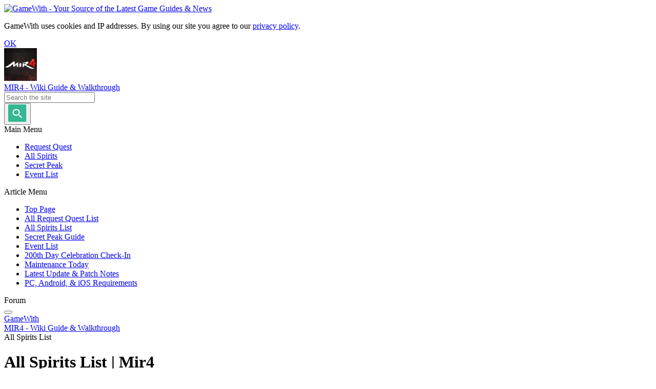

--- FILE ---
content_type: text/html; charset=UTF-8
request_url: https://gamewith.net/mir4/article/show/31576
body_size: 18634
content:
<!DOCTYPE html>
<html lang="en-US">
<head prefix="og: http://ogp.me/ns# fb: http://ogp.me/ns/fb# article: http://ogp.me/ns/article#">
        <script>
    window.gtm_container_id = 'GTM-562VKQF';
    window.dataLayer = window.dataLayer || [];
    dataLayer.push({
        'gaProperty': 'UA-44254420-33',
        'ga4Property': 'G-BBDG9MHNPD',
        'ga4PropertyJP': 'G-PHTF4DYVJD',
        'isLoggedIn': 'not_login_user',
        'loginUserId': '',
        'searchGameId': '',
        'pageType': '2',
                    'abTest': 'A'
            });
</script>
        <!-- Google Tag Manager -->
<script>
(function (w, d, s, l, i) {
    w[l] = w[l] || [];
    w[l].push({ "gtm.start": new Date().getTime(), event: "gtm.js" });
    var f = d.getElementsByTagName(s)[0],
        j = d.createElement(s),
        dl = l != "dataLayer" ? "&l=" + l : "";
    j.async = true;
    j.src = "https://www.googletagmanager.com/gtm.js?id=" + i + dl;
    f.parentNode.insertBefore(j, f);
})(window, document, "script", "dataLayer", "GTM-562VKQF");
</script>
<!-- End Google Tag Manager -->
    <script>
    var PWT = {};

    // script読み込み
    var purl = window.location.href;
    var url = '//ads.pubmatic.com/AdServer/js/pwt/156898/5256';
    var profileVersionId = '';
    if (purl.indexOf('pwtv=') > 0) {
        var regexp = /pwtv=(.*?)(&|$)/g;
        var matches = regexp.exec(purl);
        if(matches.length >= 2 && matches[1].length > 0){
        profileVersionId = '/'+matches[1];
        }
    }
    var wtads = document.createElement('script');
    wtads.async = true;
    wtads.type = 'text/javascript';
    wtads.src = url + profileVersionId + '/pwt.js';
    var node = document.getElementsByTagName('script')[0];
    node.parentNode.insertBefore(wtads, node);
</script>    <script async src="//securepubads.g.doubleclick.net/tag/js/gpt.js?network-code=26172165"></script>
    <script>
    window.GDS = window.GDS || {};
    window.GDS.WalkthroughNewURL = {
        getGameIdThreshold() {
            return 125;
        },
    };
</script>
    <script class="js-gwad" data-params-json='{"isMobile":false,"gameId":110,"gameIdGameWith":0,"gameIdGameDB":10000,"adUnitType":"walkthrough","DFPTargetOS":"other","DFPModuleName":"mir4","isIgnoreAdGameId":false}'></script>
	<script type="text/javascript" src="https://assets.gamewith.net/js/dist/en/gamewith/ad/index.js?1761097480"></script>
    <script async src="https://pagead2.googlesyndication.com/pagead/js/adsbygoogle.js?client=ca-pub-6456311939569575"
     crossorigin="anonymous"></script>
    <meta charset="utf-8">
    <meta content="IE=edge,chrome=1" http-equiv="X-UA-Compatible">
    <meta name="viewport" content="width=1000">
            <meta name="description" content="This is a list of all Spirits in the game MIR4. Learn more about Rare spirits, Epic spirits, Legendary spirits, spirit stones, how to get spirits, and spirit treasures!">
            <meta name="date" content="2022-08-21T22:53:43-04:00">
                <meta name="author" content="Mir4 Strategy Team" />
        <meta property="article:publisher" content="Mir4 Strategy Team">
    
    <link rel="apple-touch-icon-precomposed" sizes="57x57" href="/assets/img/apple-touch-icon-114.png">
    <link rel="apple-touch-icon-precomposed" sizes="114x114" href="/assets/img/apple-touch-icon-114.png">
    <link rel="apple-touch-icon-precomposed" sizes="72x72" href="/assets/img/apple-touch-icon-144.png">
    <link rel="apple-touch-icon-precomposed" sizes="144x144" href="/assets/img/apple-touch-icon-144.png">
        <link rel="canonical" href="https://gamewith.net/mir4/article/show/31576">
                <title>All Spirits List | Mir4 - GameWith</title>

            
<meta property="og:locale" content="en_US">
<meta property="og:site_name" content="GameWith">
    <meta property="og:description" content="This is a list of all Spirits in the game MIR4. Learn more about Rare spirits, Epic spirits, Legendary spirits, spirit stones, how to get spirits, and spirit treasures!" />
<meta property="og:title" content="All Spirits List | Mir4 - GameWith">
<meta property="og:type" content="article">
<meta property="og:url" content="https://gamewith.net/mir4/article/show/31576">
    <meta property="og:image" content="https://img.gamewith.net/article/thumbnail/rectangle/31576.png">
        <meta name="twitter:card" content="summary_large_image">
    <meta name="twitter:title" content="All Spirits List | Mir4 - GameWith">
    <meta name="twitter:url" content="https://gamewith.net/mir4/article/show/31576">
    <meta name="twitter:description" content="This is a list of all Spirits in the game MIR4. Learn more about Rare spirits, Epic spirits, Legendary spirits, spirit stones, how to get spirits, and spirit treasures!">
    <meta name="twitter:image:src" content="https://img.gamewith.net/article/thumbnail/rectangle/31576.png">
                    	<link type="text/css" rel="stylesheet" href="https://assets.gamewith.net/css/dist/gamewith_pc.css?1762402797" />
        	<script type="text/javascript" src="https://assets.gamewith.net/js/lib/jquery-1.8.3.min.js?1748845700"></script>
    
    </head>

<body>
<!-- Google Tag Manager (noscript) -->
<noscript><iframe src="https://www.googletagmanager.com/ns.html?id=GTM-562VKQF"
    height="0" width="0" style="display:none;visibility:hidden"></iframe></noscript>
<!-- End Google Tag Manager (noscript) -->

	<link type="text/css" rel="stylesheet" href="https://assets.gamewith.net/css/froala_style.min.css?1748845700" />
<div class="header" id="header">
    <div class="header-inner cf">
        <div id="brand" class="fll">
            <a href="https://gamewith.net/" class="brand-wrap">
            <img class="brand" alt="GameWith - Your Source of the Latest Game Guides & News" height="32" width="142" src="https://assets.gamewith.net/img/logo-white.png?1761097480" />            </a>
        </div>
    </div></div>

<div class="js-cookie-consent cookie-consent is-hidden cf">
    <div class="_inner">
        <div class="_desc">
            <p>
                GameWith uses cookies and IP addresses. By using our site you agree to our <a href="/privacy">privacy policy</a>.
            </p>
        </div>
        <a href="javascript:void(0);">
            <div class="_btn js-cookie-consent-btn">
                OK
            </div>
        </a>
    </div>
</div>
<div class="page-wrap">
        <div class="wrapper-3">
        <div class="left-col-wrap-3 side-col">
            <div class="left-col-content">
                <div class="border"></div>
                <div class="game-header-navi">
                    <a href="https://gamewith.net/mir4/" class="_title">
                        <div class="_icon">
                            <img class="" width="64" height="64" alt="Mir4" src="https://img.gamewith.net/assets/images/games/icons/71280e94c39b610ee344aaa977aa0c44.png" />                        </div>
                        <div class="_text">
                                                                                                MIR4 - Wiki Guide &amp; Walkthrough                                                                                    </div>
                    </a>
                        <form action="https://gamewith.net/mir4/search/results" method="get" class="search-form" accept-charset="utf-8">                <div class="search-form_input">
            <input placeholder="Search the site" class="fs-s" name="query" value="" type="text" id="form_query" />                    </div>
        <button class="c-searchform_btn search-form_submit">
            <svg width="36" height="34" viewBox="0 0 36 34" fill="none" xmlns="http://www.w3.org/2000/svg">
            <rect x="-0.000976562" width="35.2" height="34" rx="2" fill="#34B792"/>
            <path d="M22.061 20.3083L20.8592 20.2833C20.8592 20.2833 20.8418 19.9498 20.8463 19.7861C21.8918 18.643 22.5515 17.1795 22.6153 15.5859C22.7615 11.9389 19.7307 8.97125 15.8599 8.97125C11.9891 8.97125 8.72042 11.9389 8.57426 15.5859C8.4281 19.2329 11.4582 22.2012 15.3297 22.2012C17.056 22.2012 18.6629 21.6112 19.9258 20.6332C20.1044 20.6352 20.4397 20.6641 20.4397 20.6641L20.4447 21.7763L25.4665 26.6934L27.0827 25.226L22.061 20.3083ZM15.4129 20.1254C12.756 20.1254 10.6764 18.0892 10.7767 15.5859C10.877 13.0826 13.1198 11.047 15.7767 11.047C18.4336 11.047 20.5132 13.0833 20.4129 15.5859C20.3126 18.0885 18.0697 20.1254 15.4129 20.1254Z" fill="white"/>
            </svg>
        </button>
    </form>                </div>
                <div class="c-title">
                    Main Menu
                </div>
                <div class="global-menu-wrap">
                    <ul class="global-menu cf">
                    
                                    <li class="global-menu_item">
                    <a href="https://gamewith.net/mir4/article/show/30969">Request Quest</a>                </li>
                                                <li class="global-menu_item">
                    <a href="https://gamewith.net/mir4/article/show/31576">All Spirits</a>                </li>
                                                <li class="global-menu_item">
                    <a href="https://gamewith.net/mir4/article/show/31581">Secret Peak</a>                </li>
                                                <li class="global-menu_item">
                    <a href="https://gamewith.net/mir4/article/show/31622">Event List</a>                </li>
                    
            </ul>
                </div>
                <div class="c-title">
                    Article                     Menu                </div>
                    <div id="js-article-menu" class="c-box">
        <div class="content-menu">
            <ul><li><a class='tips-vertical-menu_item' href='https://gamewith.net/mir4/article/show/30960' >Top Page</a></li><li><a class='tips-vertical-menu_item' href='https://gamewith.net/mir4/article/show/30969' >All Request Quest List</a></li><li><a class='tips-vertical-menu_item' href='https://gamewith.net/mir4/article/show/31576' >All Spirits List</a></li><li><a class='tips-vertical-menu_item' href='https://gamewith.net/mir4/article/show/31581' >Secret Peak Guide</a></li><li><a class='tips-vertical-menu_item' href='https://gamewith.net/mir4/article/show/31622' >Event List</a></li><li><a class='tips-vertical-menu_item' href='https://gamewith.net/mir4/article/show/31620' >200th Day Celebration Check-In</a></li><li><a class='tips-vertical-menu_item' href='https://gamewith.net/mir4/article/show/30997' >Maintenance Today</a></li><li><a class='tips-vertical-menu_item' href='https://gamewith.net/mir4/article/show/31023' >Latest Update & Patch Notes</a></li><li><a class='tips-vertical-menu_item' href='https://gamewith.net/mir4/article/show/31033' >PC, Android, & iOS Requirements</a></li></ul>        </div>
    </div>
                    <div class="c-title">
                    Forum                </div>
                            </div>
            <div class="left-col-border-wrap">
                <div class="border"></div>
            </div>
            <button class="left-col-toggle js-left-col-toggle">
                <div class="toggle-icon"></div>
            </button>
        </div>
        <div class="main-right-col-wrap-3">
            <div class="main-col-wrap-3">
                    <div class="pankuzu-wrap">
        <div class="pankuzu-inner js-pankuzu-inner">
                                                            <div class="pankuzu-child js-pankuzu-child">
                        <a href="https://gamewith.net/">
                            <span itemprop="title" class="pankuzu-child-title">GameWith</span>
                        </a>
                        <span class="pankuzu-arrow"></span>
                                </div>
                                                                <div class="pankuzu-child js-pankuzu-child">
                        <a href="https://gamewith.net/mir4/">
                            <span itemprop="title" class="pankuzu-child-title">MIR4 - Wiki Guide & Walkthrough</span>
                        </a>
                        <span class="pankuzu-arrow"></span>
                                </div>
                                                                <div class="pankuzu-child js-pankuzu-child">
                        <span class="pankuzu-child-title">All Spirits List</span>
                                </div>
                                    </div>
    </div>

    <script type="application/ld+json">
    {
        "@context": "http://schema.org",
        "@type": "BreadcrumbList",
        "itemListElement": [
                                                            {
                        "@type": "ListItem",
                        "position": 1,
                        "item": {
                            "@id": "https://gamewith.net/",
                            "name": "GameWith"
                        }
                    }
                    ,                                                                {
                        "@type": "ListItem",
                        "position": 2,
                        "item": {
                            "@id": "https://gamewith.net/mir4/",
                            "name": "MIR4 - Wiki Guide & Walkthrough"
                        }
                    }
                                                                                    ]
    }
    </script>
                <div class="c-box w-for-tips-custom-style">
                    <div class="article-hero">
                        <h1>All Spirits List | Mir4</h1>
                        <div class="_info">
                            <div class="walkthrough-last-update">
                                <span class="_text">Last Updated: <time datetime="2022-08-21T22:53-05:00">August 21, 2022 10:53 PM</time></span>
                            </div>
                            <button class="comment-direct js-link-to-comment">
                                <div class="comment-count">
                                    <i class="c-comment-icon is-pushed"></i>
                                    <span class="comment-direct-num">1</span>
                                </div>
                                <div class="comment-instruction">
                                    <span>See latest comments</span>
                                    <i class="i-expand-down-arrow"></i>
                                </div>
                            </button>
                        </div>
                                                    <div class="article-ogimage-2-wrap">
                                <img src="https://img.gamewith.net/article/thumbnail/rectangle/31576.png" alt="All Spirits List | Mir4 - GameWith" class="article-ogimage-2">
                            </div>
                                            </div>
                    <div class="article-wrap">
                        <script type="application/ld+json">
{
    "@context": "http://schema.org",
    "@type": "Article",
    "mainEntityOfPage": {
        "@type": "WebPage",
        "@id": "https://gamewith.net/mir4/article/show/31576"
    },
        "headline": "All Spirits List | Mir4",
                    "description": "This is a list of all Spirits in the game MIR4. Learn more about Rare spirits, Epic spirits, Legendary spirits, spirit stones, how to get spirits, and spirit treasures!",
                        "articleBody": "This is a list of all Spirits in the game MIR4. Learn more about Rare spirits, Epic spirits, Legendary spirits, spirit stones, how to get spirits, and spirit treasures!Table of ContentsAll Spirits ListHow To Get Spirits?Spirit Treasure GuideAll Spirits ListSearch By NamesRarityBase EffectATKDEFReset allClick To Filter Tier ListSpiritsSkill EffectsDark Stallion Grifforse- Increases Max MP by 1400, PVP ATK DMG Boost by 6%, and PvP DMG Reduction by 6%.- Increases Boss ATK DMG Boost by 15% and Debilitation Success Boost by 30%.- Increases Item Drop Chance by 10% and Max HP by 10%.- Immediately recovers 20% of your Max HP, and increases All ATK DMG Boost by 20% for 20 sec upon being attacked by an Ultimate. Cool 40 sec.Ghost Knight Styx- Increases Max HP by 1800, Max MP by 900, CRIT by 90, and CRIT EVA by 90.- Increases Monster ATK DMG Boost by 15% and Silence Success Boost by 30%.- Reduces Skill Cool by 5%, and speeds up Gathering Time by 10% and Mining Time by 10%.- Increases All DMG Reduction by 50% for 15 sec when HP is below 20%. Cool 60 sec.Resurrector Darknyan- Increases Max HP by 6000, Skill ATK DMG Boost by 12%, and Skill DMG Reduction by 12%.- Increases Boss DMG Reduction by 15% and Debilitation RES Boost by 30%.- Increases Recovery Am&#039;t from Heal by 25%, and speeds up Gathering Time by 10%.- Resurrects your character with 25% of Max HP recovered upon death. Cool 75 sec.Hell Lord Inferno- Increases Max HP by 1600, Bash ATK DMG Boost by 30%, and Bash DMG Reduction by 30%.- Increases Boss DMG Reduction by 15% and Knockdown RES Boost by 30%.- Increases HP Potion Effect on use by 12%, and reduces Skill MP Cost by 10%.- 25% chance to recover 15% of Max HP for 5 sec on attack. Cool 18 sec.Fire Hawk Goldking- Increases Max HP by 4400, PHYS ATK by 70, and Spell ATK by 70.- Increases Monster ATK DMG Boost by 15% and Stun Success Boost by 30%.- Increases Hunting Copper Gain by 10%, and reduces Skill Cool by 5%.- Instantly recovers from being Stunned, All ATK DMG Boost increases by 20%, and All DMG Reduction increases by 20% for 10 sec. Cool 30 sec.Wind Summoner Galesoul- Increases Max HP by 4000, CRIT ATK DMG Boost by 20%, and CRIT DMG Reduction by 20%.- Increases Boss ATK DMG Boost by 15% and Knockdown Success Boost by 30%.- Increases MP Potion Effect on use by 8% and Max HP by 5%, and reduces Skill MP Cost by 10%.- Recovers 50% of Max HP for 5 sec when your HP is under 15%. Cool 75 sec.Bloodtip Drago- Max HP increases by 2200, Maximum Mana by 700, PHYS ATK by 100, Spell ATK 100.- Debilitation Success Boosts by 30%, and PvP ATK DMG Boosts by 10%.- HP Potion Effect on use increases by 10%, and MP Potion Effect on use by 5%. Energy Gathering Time accelerates by 10%.- Upon a Lethal Move attack, it recovers 40% of Vitality instantly. The Cool is 30 sec.Butterfly Fairy Dreamfly- Increases Max HP by 2400, Max MP by 800, PHYS DEF by 70, and Spell DEF by 70.- Increases Monster DMG Reduction by 15% and Stun Success Boost by 30%.- Increases Lucky Drop Chance by 10% and HP Potion Effect on use by 20%.- Instantly recovers from being Silenced, and increases All ATK DMG Boost by 30% for 10 sec. Cool 30 sec.Grand GEN Khalion- Increases Max HP by 3600, All ATK DMG Boost by 6%, and All DMG Reduction by 6%.- Increases Monster DMG Reduction by 15% and Silence RES Boost by 30%.- Increases Hunting EXP by 20% and All Drop Chance by 5%.- 3% chance to become Awakened, increasing your CRIT DMG by 500 for 15 sec upon attack.Fire Devil Flamehorn- Increases Max MP by 300, CRIT EVA by 100, Skill DMG Reduction by 10%, and Boss DMG Reduction by 8%.- Increases Debilitation Success Boost by 20%, HP Potion Effect on use by 7%, and Max HP by 3%.- 80% chance to gain 1 levels and an additional 50% chance to gain 1 levels more on Burn attack.White Peacock Crystaglass- Increases Max HP 1600, PvP ATK DMG Boost by 7%, and Bash DMG Reduction by 30%.- Increases Knockdown Success Boost by 20%, and Lucky Drop Chance by 5%.- PHYS ATK Boost 200 for 10 sec on attack. Cool 30 sec.Gem Mania Shaoshao- Increases Max HP by 1600, Pvp DMG Reduction by 7%, and Monster DMG Reduction by 8%.- Increases Knockdown RES Boost by 20%, and Hunting EXP by 15%.- 25% chance to recover 15% of Max HP for 5 sec on attack. Cool 18 sec.Leocrat Khun- Increases Mana by 280, CRIT EVA by 110, PvP DMG Reduction by 8%, and Boss DMG Reduction by 8%.- Knockdown RES Boost by 10%, Gathering Time accelerates by 10%, and Mining Time accelerates by 10%.- Upon a Knockdown, with a 50% chance, Knockdown RES Boost by 50% for 8 sec. The Cool is 30 sec.Golden Bird Suparna- Increases Max HP by 1800, PHYS DEF by 70, CRIT ATK DMG Boost by 20%, and Bash ATK DMG Boost by 30%.- Increases Stun RES Boost by 20%, and reduces Skill MP Cost by 10%.- 25% chance to recover 6% of Max HP for 3 sec on attack. Cool 18 sec.Assassin Nyanja- Increases Max MP by 160, All ATK DMG Boost by 7% and Boss ATK DMG Boost by 8%.- Increases Hunting Copper Gain by 15%, Lucky Drop Chance by 10%, and MP Potion Effect on use by 5%.- 30% chance to instantly enable Evade upon using Evade.Brutal Lionheart Koiga- Monster ATK DMG Boosts by 12%, Monster DMG Reduction by 12%, and All DMG Reduction by 10%.- Increases Hunting EXP by 15% and Lucky Drop Chance by 10%, and accelerates Energy Gathering Time by 10%.- After defeating an enemy, CRIT increases by 2, PHYS ATK by 2, Spell ATK by 2, for 30 sec (Maximum 50 stacks)Absolute Beauty Whaley- Increases Max MP by 200, Spell ATK by 70, and Monster DMG Reduction by 8%.- Increases Silence Success Boost by 20%, MP Potion Effect on use by 5% and Max HP by 6%, and reduces Skill MP Cost by 5%.- Increases Stun Duration by 1 sec, and Silence Duration by 2 sec.Soul Harvester Reaper- Increases Max HP by 2400, CRIT by 100, Skill ATK DMG Boost by 10%, and Bash ATK DMG Boost by 30%.- Increases Debilitation RES Boost by 20%, and reduces Skill Cool by 3%.- 80% chance to gain 1 levels and an additional 50% chance to gain 1 levels more on Chill attack.Flame Hellborn Biyoho- Increases MP by 300, CRIT by 100 and CRIT ATK DMG Boost by 20%.- Increases Hunting EXP by 15%, Item Drop Chance by 15%, and reduces Skill MP Cost by 5%.- When attacking, there is a 10% chance to deal 100% of PHYS ATK and 100% Spell ATK as damage to nearby enemies. Cooldown 25 sec.Lucky Cat Luckster- Increases Max MP by 160, Spell DEF by 70, CRIT DMG Reduction by 20%, and Boss DMG Reduction by 8%.- Increases Silence RES Boost by 20% and Recovery Am&#039;t from Heal by 10%, and reduces Skill Cool by 3%.- Recovers 15% of Max HP for 5 sec on use of Ultimate.Thunder Beast Baratan- Increases Max HP by 2200, PHYS ATK by 70, and Monster ATK DMG Boost by 8%.- Increases Stun Success Boost by 20% and HP Potion Effect on use by 12%.- Instantly recovers from being Stunned. Cool 30 sec.Glowing Gem Sparkler- Increases Max MP by 240, All DMG Reduction by 7%, and Bash DMG Reduction by 30%.- Increases Hunting EXP by 15%, speeds up Gathering Time by 10% and Mining Time by 10%.- Instantly recovers from being Silenced. Cool 30 sec.Oinker Piggio- Increases Monster DMG Reduction by 6%.- Increases Hunting EXP by 10%.Skeleton Lionheart Oroonki- Increases Skill ATK DMG Boost by 6%.- Increases HP Potion Effect on use by 6%.Three Tailed Snow Fox- Increases CRIT DMG Reduction by 10%, and Boss DMG Reduction by 6%.- 30% chance to instantly enable Evade upon using Evade.Vampiric Bat Dracusip- Increases CRIT ATK DMG Boost by 10% and Bash ATK DMG Boost by 10%.- Increases Lucky Drop Chance by 2% and Max HP 2%.Millenial Fox Solari- Increases All Drop Chances by 10%.- 25% chance to recover 8% of Max MP for 4 sec on attack. Cool 18 sec.Verdant Angel Flory- Increases All DMG Reduction by 3%.- Speeds up Gathering Time by 10% and Mining Time by 10%.Little Azure Dragon Horyong- Speeds up Energy Gathering Time by 10%.- 10% chance to recover 3% of Max HP for 3 sec on attack. Cool 15 sec.Soul Messenger Lamper- Increases Bash ATK DMG Boost by 10% and Monster ATK DMG Boost by 6%.- Increases Hunting Copper Gain by 10%, and speeds up Energy Gathering Time by 10%.Red Wolf Doggo- Increases Skill DMG Reduction by 6%.- Increases Hunting EXP by 10%.Wild Charger Seahorser- Increases All ATK DMG Boost by 3%.- Increases Hunting EXP by 10%.Greenfinch Ringring- Increases Bash DMG Reduction by 10%, and Monster DMG Reduction by 6%.- Increases Hunting EXP by 10%.Violent Monk Taugon- Increases CRIT ATK DMG Boost by 10% and Boss ATK DMG Boost by 6%.- Max HP Boost 2%.Serenity Akka- Increases Monster ATK DMG Boost by 6% and Boss ATK DMG Boost by 6%.- Increases Item Drop Chance by 10%.Dark Serpent Mosla- Increases CRIT ATK DMG Boost by 8%.Hip Wizard Pottamus- Increases All Drop Chances by 2%.Celestial Cat Nirvameow- Increases Monster ATK DMG Boost by 4%.Warrior God Generowl- Increases Monster DMG Reduction by 4%.Ocean Lord Goonster- Speeds up Energy Gathering Time by 5%.Bunny Guru Hoppy- Increases Boss ATK DMG Boost by 4%, speeds up Gathering Time by 5% and Mining Time by 5%.Canine Boss Wooftain- Increases Monster ATK DMG Boost by 4%.Disguise Master Chacha- Increases Monster DMG Reduction by 4%.Bull Master Moomoo- Increases CRIT ATK DMG Boost by 8%.Monkey King Apestaff- Increases Boss ATK DMG Boost by 4%, and Item Drop Chance by 5%.Lantern Master Lamphund- Increases CRIT DMG Reduction by 8%.Carapace Bettleknight- Increases Hunting EXP by 5%.How To Get Spirits? Dampyo Blue Dragon Craftsman One of the main ways to get Spirits is to craft Epic Blue Dragon Coffer (Spirit) from Dampyo the Blue Dragon Craftsman at Bicheon Castle. This is also one of the best ways to get guaranteed Epic grade Spirits especially for free-to-play players. You would need to give him 300 Epic Blue Dragon Statues to get one Coffer. Dark Stallion Grifforse You can also craft Ancient Dragon Rare Spirit Box from the Dark Stallion Grifforse at Arcadia Spirit Village. Opening these Spirit boxes will yield you a guaranteed Rare grade Spirit. You would need to give it 300 Ancient Dragon&#039;s Spirit Token to get one Spirit Box. Spirit Stone Summoning Tickets The easiest way to get Spirits is by summoning them from the store using Spirit Stone Summoning Tickets or Gold. It is recommended to summon when you have 10 tickets so you can get 1 extra Spirit Stone when summoning. Today&#039;s Package II You can get a Spirit Stone Summoning Ticket daily by purchasing the Today&#039;s Package II in the Store &gt; Product &gt; Step Up section. You would need to purchase the first package with 10,000 Copper first before purchasing the second one for 20,000 Copper. Zoetrope Another way to get Spirit Stone Summoning Tickets is to purchase them with Horse Emblems from the Zoetrope&gt; Exchange Station &gt; Summon Ticket section by watching ads first. Unfortunately, this method is only available for Mobile Users. Store Summoning TicketsAnother way to get Spirits is to summon them by spending Copper in the Store &gt; Common Product &gt; Summon section. You can spend 60,000 Copper, 120,000 Copper, and 240,000 Copper for the three levels of Summoning Spirits.Spirit Treasure Guide Spirit Equipment Spirit Treasures are items that you can get to equip on your Spirits similar to Equipment on your character. Equipping Treasures on your Spirit will allow them to gain bonus stats that will take effect when the Spirit is deployed. ※ An equipped Spirit Treasure will get destroyed when you attempt to replace it. Unique Builds You can make unique builds focused on a single element of the game with the combination of the Spirits and Spirit Treasures. Here are some good examples:PvPGathering HerbsMining OresHunting MobsCollecting Energy Cannot Equip Duplicates One thing to note when equipping Spirit Treasures on a single Spirit is that you cannot equip two treasures of the same effect and rarity. However, you can still equip treasures with the same effect but different rarity. It is also possible to equip the treasure with the same effect and rarity on different spirits to maximize its effect.",
    
            
"image": 
        [
                {
            "@type": "ImageObject",
            "url": "https://img.gamewith.net/article/thumbnail/rectangle/31576.png"
                            ,
                "width": 600,
                "height": 315                    }
                    ,
                    {
            "@type": "ImageObject",
            "url": "https://img.gamewith.net/article/thumbnail/rectangle/31576.png?date=1698037621"
                            ,
                "width": 600,
                "height": 315                    }
                    ]
    ,
    
    "datePublished": "2022-02-18T05:21:04-05:00",
    "dateModified": "2022-08-21T22:53:43-04:00",
            "author": {
            "@type": "Person",
            "name": "Mir4 Strategy Team"
        },
        "publisher": {
        "@type": "Organization",
        "name": "GameWith",
        "logo": {
            "@type": "ImageObject",
            "url": "https://assets.gamewith.net/assets/img/logo.png",
            "width": 276,
            "height": 46
        }
    }
}
</script>
                        <div class="article-share-btn-wrap">
                            <ul class="sns-btn cf">
                                    <li class="_item">
                        <a href="https://twitter.com/share?url=https://gamewith.net/mir4/article/show/31576&amp;text=All%20Spirits%20List%20%7C%20Mir4%20-%20GameWith" target="_blank" class="_btn is-tw" rel="nofollow"><i class="_i"></i><span class="_text">Post</span></a>
                    </li>
                                    <li class="_item">
                        <a href="https://www.facebook.com/sharer/sharer.php?u=https://gamewith.net/mir4/article/show/31576" target="_blank" class="_btn is-fb" rel="nofollow"><i class="_i"></i><span class="_text">Share</span></a>
                    </li>
                                    <li class="_item">
                        <a href="https://www.reddit.com/submit?url=https://gamewith.net/mir4/article/show/31576&amp;title=All%20Spirits%20List%20%7C%20Mir4%20-%20GameWith" target="_blank" class="_btn is-rd" rel="nofollow"><i class="_i"></i><span class="_text">Share</span></a>
                    </li>
                            </ul>
            </div>
<hr class="article-hero-hr">
<div id="article-body" class="">
    <link type="text/css" rel="stylesheet" href="https://s3-ap-northeast-1.amazonaws.com/gamewith-tool/assets/css/instantdb.1.01.min.css" /><script src="https://s3-ap-northeast-1.amazonaws.com/gamewith-tool/assets/js/instantdb.1.02.min.js"></script><script src="https://gamewith-tool.s3-ap-northeast-1.amazonaws.com/assets/js/table_searcher.1.1.min.js"></script><style>.mir4_spirit tr td:nth-child(1){width: 30%;text-align:center;font-size:11.9px;}.mir4_spirit tr td:nth-child(2){font-size:11.4px;}</style><p class="sub-info">This is a list of all Spirits in the game MIR4. Learn more about Rare spirits, Epic spirits, Legendary spirits, spirit stones, how to get spirits, and spirit treasures!</p><div class="article_outline"><p><span class='bolder'>Table of Contents</span></p><ul><li><a href='#list' >All Spirits List</a></li><li><a href='#howto' >How To Get Spirits?</a></li><li><a href='#treasure' >Spirit Treasure Guide</a></li></ul></div><!-- .article_outline --><h2 id="list">All Spirits List</h2><div class="w-instant-database-open-modal-overlay js-fixed-overlay-target js-floating-articlemenu-disabled"></div><div class="w-modal-content"><div class="w-instant-database-form js-w-instant-database-form"><table class="w-modal-inner-table"><tr><th>Search By Names</th><td><div class="_formgroup use-idb-template-design" data-formtype="Search"><input type="text" placeholder="Input Spirit Name Here!"/></div></td></tr><th>Rarity</th><td><div class="_formgroup use-idb-template-design" data-formtype="CheckboxAND"><input type="checkbox" name="poketype" id="UC" value="UC"><label for="UC"><img src='https://img.gamewith.net/assets/images/common/transparent1px.png' data-original='https://s3.us-east-1.amazonaws.com/gamewith-en/article_tools/mir4/gacha/UC.png' data-use-lazyload='true' width=70px height=35px class='js-lazyload-fixed-size-img c-blank-img w-article-img' alt='UC'><noscript><img src='https://s3.us-east-1.amazonaws.com/gamewith-en/article_tools/mir4/gacha/UC.png' alt='UC' /></noscript></label><input type="checkbox" name="poketype" id="Rare" value="Rare"><label for="Rare"><img src='https://img.gamewith.net/assets/images/common/transparent1px.png' data-original='https://s3.us-east-1.amazonaws.com/gamewith-en/article_tools/mir4/gacha/Rare.png' data-use-lazyload='true' width=70px height=35px class='js-lazyload-fixed-size-img c-blank-img w-article-img' alt='Rare'><noscript><img src='https://s3.us-east-1.amazonaws.com/gamewith-en/article_tools/mir4/gacha/Rare.png' alt='Rare' /></noscript></label><input type="checkbox" name="poketype" id="Epic" value="Epic"><label for="Epic"><img src='https://img.gamewith.net/assets/images/common/transparent1px.png' data-original='https://s3.us-east-1.amazonaws.com/gamewith-en/article_tools/mir4/gacha/Epic.png' data-use-lazyload='true' width=70px height=35px class='js-lazyload-fixed-size-img c-blank-img w-article-img' alt='Poison'><noscript><img src='https://s3.us-east-1.amazonaws.com/gamewith-en/article_tools/mir4/gacha/Epic.png' alt='Poison' /></noscript></label><input type="checkbox" name="poketype" id="Legendary" value="Legendary"><label for="Legendary"><img src='https://img.gamewith.net/assets/images/common/transparent1px.png' data-original='https://s3.us-east-1.amazonaws.com/gamewith-en/article_tools/mir4/gacha/Legendary.png' data-use-lazyload='true' width=70px height=35px class='js-lazyload-fixed-size-img c-blank-img w-article-img' alt='Poison'><noscript><img src='https://s3.us-east-1.amazonaws.com/gamewith-en/article_tools/mir4/gacha/Legendary.png' alt='Poison' /></noscript></label></div></td></tr><tr><th>Base Effect</th><td><div class="_formgroup use-idb-template-design" data-formtype="CheckboxOR"><input type="checkbox" name="shinka" id="ATK" value="ATK"><label for="ATK">ATK</label><input type="checkbox" name="shinka" id="DEF" value="DEF"><label for="DEF">DEF</label></div></td></tr></table><div class="w-idb-form-reset-section"><a href="javascript:void(0)" class="js-w-idb-clear">Reset all</a></div><!-- Submitボタン --><a href="javascript:void(0)" class="w-idb-form-button _green-btn js-w-idb-submit">Click To Filter Tier List</a></div></div><div class="w-instant-database-list mir4_spirit"><div id="tabledata" class="mir4_spirit"><table><tr><th>Spirits</th><th>Skill Effects</th></tr><tr data-col1="Legendary,DEF,Dark Stallion Grifforse"  class="w-idb-element Legendary DEF Dark Stallion Grifforse"><td><a href='https://gamewith.net/mir4/article/show/31556' ><img src='https://img.gamewith.net/assets/images/common/transparent1px.png' data-original='https://img.gamewith.net/article_tools/mir4/gacha/sp_46.png' data-use-lazyload='true' width=60px height=60px class='js-lazyload-fixed-size-img c-blank-img w-article-img' alt='Dark Stallion Grifforse'><noscript><img src='https://img.gamewith.net/article_tools/mir4/gacha/sp_46.png' alt='Dark Stallion Grifforse' /></noscript>Dark Stallion Grifforse</a><br><img src='https://img.gamewith.net/assets/images/common/transparent1px.png' data-original='https://s3.us-east-1.amazonaws.com/gamewith-en/article_tools/mir4/gacha/Legendary.png' data-use-lazyload='true' width=45px height=22.5px class='js-lazyload-fixed-size-img c-blank-img w-article-img' alt='UC'><noscript><img src='https://s3.us-east-1.amazonaws.com/gamewith-en/article_tools/mir4/gacha/Legendary.png' alt='UC' /></noscript></td><td>- Increases Max MP by 1400, PVP ATK DMG Boost by 6%, and PvP DMG Reduction by 6%.<br>- Increases Boss ATK DMG Boost by 15% and Debilitation Success Boost by 30%.<br>- Increases Item Drop Chance by 10% and Max HP by 10%.<br>- Immediately recovers 20% of your Max HP, and increases All ATK DMG Boost by 20% for 20 sec upon being attacked by an Ultimate. Cool 40 sec.</td></tr><tr data-col1="Legendary,ATK,Ghost Knight Styx"  class="w-idb-element Legendary ATK Ghost Knight Styx"><td><a href='https://gamewith.net/mir4/article/show/31559' ><img src='https://img.gamewith.net/assets/images/common/transparent1px.png' data-original='https://img.gamewith.net/article_tools/mir4/gacha/sp_43.png' data-use-lazyload='true' width=60px height=60px class='js-lazyload-fixed-size-img c-blank-img w-article-img' alt='Ghost Knight Styx'><noscript><img src='https://img.gamewith.net/article_tools/mir4/gacha/sp_43.png' alt='Ghost Knight Styx' /></noscript>Ghost Knight Styx</a><br><img src='https://img.gamewith.net/assets/images/common/transparent1px.png' data-original='https://s3.us-east-1.amazonaws.com/gamewith-en/article_tools/mir4/gacha/Legendary.png' data-use-lazyload='true' width=45px height=22.5px class='js-lazyload-fixed-size-img c-blank-img w-article-img' alt='UC'><noscript><img src='https://s3.us-east-1.amazonaws.com/gamewith-en/article_tools/mir4/gacha/Legendary.png' alt='UC' /></noscript></td><td>- Increases Max HP by 1800, Max MP by 900, CRIT by 90, and CRIT EVA by 90.<br>- Increases Monster ATK DMG Boost by 15% and Silence Success Boost by 30%.<br>- Reduces Skill Cool by 5%, and speeds up Gathering Time by 10% and Mining Time by 10%.<br>- Increases All DMG Reduction by 50% for 15 sec when HP is below 20%. Cool 60 sec.</td></tr><tr data-col1="Legendary,DEF,Resurrector Darknyan"  class="w-idb-element Legendary DEF Resurrector Darknyan"><td><a href='https://gamewith.net/mir4/article/show/31557' ><img src='https://img.gamewith.net/assets/images/common/transparent1px.png' data-original='https://img.gamewith.net/article_tools/mir4/gacha/sp_45.png' data-use-lazyload='true' width=60px height=60px class='js-lazyload-fixed-size-img c-blank-img w-article-img' alt='Resurrector Darknyan'><noscript><img src='https://img.gamewith.net/article_tools/mir4/gacha/sp_45.png' alt='Resurrector Darknyan' /></noscript>Resurrector Darknyan</a><br><img src='https://img.gamewith.net/assets/images/common/transparent1px.png' data-original='https://s3.us-east-1.amazonaws.com/gamewith-en/article_tools/mir4/gacha/Legendary.png' data-use-lazyload='true' width=45px height=22.5px class='js-lazyload-fixed-size-img c-blank-img w-article-img' alt='UC'><noscript><img src='https://s3.us-east-1.amazonaws.com/gamewith-en/article_tools/mir4/gacha/Legendary.png' alt='UC' /></noscript></td><td>- Increases Max HP by 6000, Skill ATK DMG Boost by 12%, and Skill DMG Reduction by 12%.<br>- Increases Boss DMG Reduction by 15% and Debilitation RES Boost by 30%.<br>- Increases Recovery Am't from Heal by 25%, and speeds up Gathering Time by 10%.<br>- Resurrects your character with 25% of Max HP recovered upon death. Cool 75 sec.</td></tr><tr data-col1="Legendary,DEF,Hell Lord Inferno"  class="w-idb-element Legendary DEF Hell Lord Inferno"><td><a href='https://gamewith.net/mir4/article/show/31562' ><img src='https://img.gamewith.net/assets/images/common/transparent1px.png' data-original='https://img.gamewith.net/article_tools/mir4/gacha/sp_40.png' data-use-lazyload='true' width=60px height=60px class='js-lazyload-fixed-size-img c-blank-img w-article-img' alt='Hell Lord Inferno'><noscript><img src='https://img.gamewith.net/article_tools/mir4/gacha/sp_40.png' alt='Hell Lord Inferno' /></noscript>Hell Lord Inferno</a><br><img src='https://img.gamewith.net/assets/images/common/transparent1px.png' data-original='https://s3.us-east-1.amazonaws.com/gamewith-en/article_tools/mir4/gacha/Legendary.png' data-use-lazyload='true' width=45px height=22.5px class='js-lazyload-fixed-size-img c-blank-img w-article-img' alt='UC'><noscript><img src='https://s3.us-east-1.amazonaws.com/gamewith-en/article_tools/mir4/gacha/Legendary.png' alt='UC' /></noscript></td><td>- Increases Max HP by 1600, Bash ATK DMG Boost by 30%, and Bash DMG Reduction by 30%.<br>- Increases Boss DMG Reduction by 15% and Knockdown RES Boost by 30%.<br>- Increases HP Potion Effect on use by 12%, and reduces Skill MP Cost by 10%.<br>- 25% chance to recover 15% of Max HP for 5 sec on attack. Cool 18 sec.</td></tr><tr data-col1="Legendary,ATK,Fire Hawk Goldking"  class="w-idb-element Legendary ATK Fire Hawk Goldking"><td><a href='https://gamewith.net/mir4/article/show/31555' ><img src='https://img.gamewith.net/assets/images/common/transparent1px.png' data-original='https://img.gamewith.net/article_tools/mir4/gacha/sp_47.png' data-use-lazyload='true' width=60px height=60px class='js-lazyload-fixed-size-img c-blank-img w-article-img' alt='Fire Hawk Goldking'><noscript><img src='https://img.gamewith.net/article_tools/mir4/gacha/sp_47.png' alt='Fire Hawk Goldking' /></noscript>Fire Hawk Goldking</a><br><img src='https://img.gamewith.net/assets/images/common/transparent1px.png' data-original='https://s3.us-east-1.amazonaws.com/gamewith-en/article_tools/mir4/gacha/Legendary.png' data-use-lazyload='true' width=45px height=22.5px class='js-lazyload-fixed-size-img c-blank-img w-article-img' alt='UC'><noscript><img src='https://s3.us-east-1.amazonaws.com/gamewith-en/article_tools/mir4/gacha/Legendary.png' alt='UC' /></noscript></td><td>- Increases Max HP by 4400, PHYS ATK by 70, and Spell ATK by 70.<br>- Increases Monster ATK DMG Boost by 15% and Stun Success Boost by 30%.<br>- Increases Hunting Copper Gain by 10%, and reduces Skill Cool by 5%.<br>- Instantly recovers from being Stunned, All ATK DMG Boost increases by 20%, and All DMG Reduction increases by 20% for 10 sec. Cool 30 sec.</td></tr><tr data-col1="Legendary,ATK,Wind Summoner Galesoul"  class="w-idb-element Legendary ATK Wind Summoner Galesoul"><td><a href='https://gamewith.net/mir4/article/show/31561' ><img src='https://img.gamewith.net/assets/images/common/transparent1px.png' data-original='https://img.gamewith.net/article_tools/mir4/gacha/sp_41.png' data-use-lazyload='true' width=60px height=60px class='js-lazyload-fixed-size-img c-blank-img w-article-img' alt='Wind Summoner Galesoul'><noscript><img src='https://img.gamewith.net/article_tools/mir4/gacha/sp_41.png' alt='Wind Summoner Galesoul' /></noscript>Wind Summoner Galesoul</a><br><img src='https://img.gamewith.net/assets/images/common/transparent1px.png' data-original='https://s3.us-east-1.amazonaws.com/gamewith-en/article_tools/mir4/gacha/Legendary.png' data-use-lazyload='true' width=45px height=22.5px class='js-lazyload-fixed-size-img c-blank-img w-article-img' alt='UC'><noscript><img src='https://s3.us-east-1.amazonaws.com/gamewith-en/article_tools/mir4/gacha/Legendary.png' alt='UC' /></noscript></td><td>- Increases Max HP by 4000, CRIT ATK DMG Boost by 20%, and CRIT DMG Reduction by 20%.<br>- Increases Boss ATK DMG Boost by 15% and Knockdown Success Boost by 30%.<br>- Increases MP Potion Effect on use by 8% and Max HP by 5%, and reduces Skill MP Cost by 10%.<br>- Recovers 50% of Max HP for 5 sec when your HP is under 15%. Cool 75 sec.</td></tr><tr data-col1="Legendary,ATK,Bloodtip Drago"  class="w-idb-element Legendary ATK Bloodtip Drago"><td><a href='https://gamewith.net/mir4/article/show/31563' ><img src='https://img.gamewith.net/assets/images/common/transparent1px.png' data-original='https://img.gamewith.net/article_tools/mir4/gacha/sp_39.png' data-use-lazyload='true' width=60px height=60px class='js-lazyload-fixed-size-img c-blank-img w-article-img' alt='Bloodtip Drago'><noscript><img src='https://img.gamewith.net/article_tools/mir4/gacha/sp_39.png' alt='Bloodtip Drago' /></noscript>Bloodtip Drago</a><br><img src='https://img.gamewith.net/assets/images/common/transparent1px.png' data-original='https://s3.us-east-1.amazonaws.com/gamewith-en/article_tools/mir4/gacha/Legendary.png' data-use-lazyload='true' width=45px height=22.5px class='js-lazyload-fixed-size-img c-blank-img w-article-img' alt='UC'><noscript><img src='https://s3.us-east-1.amazonaws.com/gamewith-en/article_tools/mir4/gacha/Legendary.png' alt='UC' /></noscript></td><td>- Max HP increases by 2200, Maximum Mana by 700, PHYS ATK by 100, Spell ATK 100.<br>- Debilitation Success Boosts by 30%, and PvP ATK DMG Boosts by 10%.<br>- HP Potion Effect on use increases by 10%, and MP Potion Effect on use by 5%. Energy Gathering Time accelerates by 10%.<br>- Upon a Lethal Move attack, it recovers 40% of Vitality instantly. The Cool is 30 sec.</td></tr><tr data-col1="Legendary,DEF,Butterfly Fairy Dreamfly"  class="w-idb-element Legendary DEF Butterfly Fairy Dreamfly"><td><a href='https://gamewith.net/mir4/article/show/31558' ><img src='https://img.gamewith.net/assets/images/common/transparent1px.png' data-original='https://img.gamewith.net/article_tools/mir4/gacha/sp_44.png' data-use-lazyload='true' width=60px height=60px class='js-lazyload-fixed-size-img c-blank-img w-article-img' alt='Butterfly Fairy Dreamfly'><noscript><img src='https://img.gamewith.net/article_tools/mir4/gacha/sp_44.png' alt='Butterfly Fairy Dreamfly' /></noscript>Butterfly Fairy Dreamfly</a><br><img src='https://img.gamewith.net/assets/images/common/transparent1px.png' data-original='https://s3.us-east-1.amazonaws.com/gamewith-en/article_tools/mir4/gacha/Legendary.png' data-use-lazyload='true' width=45px height=22.5px class='js-lazyload-fixed-size-img c-blank-img w-article-img' alt='UC'><noscript><img src='https://s3.us-east-1.amazonaws.com/gamewith-en/article_tools/mir4/gacha/Legendary.png' alt='UC' /></noscript></td><td>- Increases Max HP by 2400, Max MP by 800, PHYS DEF by 70, and Spell DEF by 70.<br>- Increases Monster DMG Reduction by 15% and Stun Success Boost by 30%.<br>- Increases Lucky Drop Chance by 10% and HP Potion Effect on use by 20%.<br>- Instantly recovers from being Silenced, and increases All ATK DMG Boost by 30% for 10 sec. Cool 30 sec.</td></tr><tr data-col1="Legendary,ATK,Grand GEN Khalion"  class="w-idb-element Legendary ATK Grand GEN Khalion"><td><a href='https://gamewith.net/mir4/article/show/31560' ><img src='https://img.gamewith.net/assets/images/common/transparent1px.png' data-original='https://img.gamewith.net/article_tools/mir4/gacha/sp_42.png' data-use-lazyload='true' width=60px height=60px class='js-lazyload-fixed-size-img c-blank-img w-article-img' alt='Grand GEN Khalion'><noscript><img src='https://img.gamewith.net/article_tools/mir4/gacha/sp_42.png' alt='Grand GEN Khalion' /></noscript>Grand GEN Khalion</a><br><img src='https://img.gamewith.net/assets/images/common/transparent1px.png' data-original='https://s3.us-east-1.amazonaws.com/gamewith-en/article_tools/mir4/gacha/Legendary.png' data-use-lazyload='true' width=45px height=22.5px class='js-lazyload-fixed-size-img c-blank-img w-article-img' alt='UC'><noscript><img src='https://s3.us-east-1.amazonaws.com/gamewith-en/article_tools/mir4/gacha/Legendary.png' alt='UC' /></noscript></td><td>- Increases Max HP by 3600, All ATK DMG Boost by 6%, and All DMG Reduction by 6%.<br>- Increases Monster DMG Reduction by 15% and Silence RES Boost by 30%.<br>- Increases Hunting EXP by 20% and All Drop Chance by 5%.<br>- 3% chance to become Awakened, increasing your CRIT DMG by 500 for 15 sec upon attack.</td></tr><tr data-col1="Epic,ATK,Fire Devil Flamehorn"  class="w-idb-element Epic ATK Fire Devil Flamehorn"><td><a href='https://gamewith.net/mir4/article/show/31571' ><img src='https://img.gamewith.net/assets/images/common/transparent1px.png' data-original='https://img.gamewith.net/article_tools/mir4/gacha/sp_31.png' data-use-lazyload='true' width=60px height=60px class='js-lazyload-fixed-size-img c-blank-img w-article-img' alt='Fire Devil Flamehorn'><noscript><img src='https://img.gamewith.net/article_tools/mir4/gacha/sp_31.png' alt='Fire Devil Flamehorn' /></noscript>Fire Devil Flamehorn</a><br><img src='https://img.gamewith.net/assets/images/common/transparent1px.png' data-original='https://s3.us-east-1.amazonaws.com/gamewith-en/article_tools/mir4/gacha/Epic.png' data-use-lazyload='true' width=45px height=22.5px class='js-lazyload-fixed-size-img c-blank-img w-article-img' alt='UC'><noscript><img src='https://s3.us-east-1.amazonaws.com/gamewith-en/article_tools/mir4/gacha/Epic.png' alt='UC' /></noscript></td><td>- Increases Max MP by 300, CRIT EVA by 100, Skill DMG Reduction by 10%, and Boss DMG Reduction by 8%.<br>- Increases Debilitation Success Boost by 20%, HP Potion Effect on use by 7%, and Max HP by 3%.<br>- 80% chance to gain 1 levels and an additional 50% chance to gain 1 levels more on Burn attack.</td></tr><tr data-col1="Epic,ATK,White Peacock Crystaglass"  class="w-idb-element Epic ATK White Peacock Crystaglass"><td><a href='https://gamewith.net/mir4/article/show/31566' ><img src='https://img.gamewith.net/assets/images/common/transparent1px.png' data-original='https://img.gamewith.net/article_tools/mir4/gacha/sp_36.png' data-use-lazyload='true' width=60px height=60px class='js-lazyload-fixed-size-img c-blank-img w-article-img' alt='White Peacock Crystaglass'><noscript><img src='https://img.gamewith.net/article_tools/mir4/gacha/sp_36.png' alt='White Peacock Crystaglass' /></noscript>White Peacock Crystaglass</a><br><img src='https://img.gamewith.net/assets/images/common/transparent1px.png' data-original='https://s3.us-east-1.amazonaws.com/gamewith-en/article_tools/mir4/gacha/Epic.png' data-use-lazyload='true' width=45px height=22.5px class='js-lazyload-fixed-size-img c-blank-img w-article-img' alt='UC'><noscript><img src='https://s3.us-east-1.amazonaws.com/gamewith-en/article_tools/mir4/gacha/Epic.png' alt='UC' /></noscript></td><td>- Increases Max HP 1600, PvP ATK DMG Boost by 7%, and Bash DMG Reduction by 30%.<br>- Increases Knockdown Success Boost by 20%, and Lucky Drop Chance by 5%.<br>- PHYS ATK Boost 200 for 10 sec on attack. Cool 30 sec.</td></tr><tr data-col1="Epic,DEF,Gem Mania Shaoshao"  class="w-idb-element Epic DEF Gem Mania Shaoshao"><td><a href='https://gamewith.net/mir4/article/show/31568' ><img src='https://img.gamewith.net/assets/images/common/transparent1px.png' data-original='https://img.gamewith.net/article_tools/mir4/gacha/sp_34.png' data-use-lazyload='true' width=60px height=60px class='js-lazyload-fixed-size-img c-blank-img w-article-img' alt='Gem Mania Shaoshao'><noscript><img src='https://img.gamewith.net/article_tools/mir4/gacha/sp_34.png' alt='Gem Mania Shaoshao' /></noscript>Gem Mania Shaoshao</a><br><img src='https://img.gamewith.net/assets/images/common/transparent1px.png' data-original='https://s3.us-east-1.amazonaws.com/gamewith-en/article_tools/mir4/gacha/Epic.png' data-use-lazyload='true' width=45px height=22.5px class='js-lazyload-fixed-size-img c-blank-img w-article-img' alt='UC'><noscript><img src='https://s3.us-east-1.amazonaws.com/gamewith-en/article_tools/mir4/gacha/Epic.png' alt='UC' /></noscript></td><td>- Increases Max HP by 1600, Pvp DMG Reduction by 7%, and Monster DMG Reduction by 8%.<br>- Increases Knockdown RES Boost by 20%, and Hunting EXP by 15%.<br>- 25% chance to recover 15% of Max HP for 5 sec on attack. Cool 18 sec.</td></tr><tr data-col1="Epic,DEF,Leocrat Khun"  class="w-idb-element Epic DEF Leocrat Khun"><td><a href='https://gamewith.net/mir4/article/show/31574' ><img src='https://img.gamewith.net/assets/images/common/transparent1px.png' data-original='https://img.gamewith.net/article_tools/mir4/gacha/sp_28.png' data-use-lazyload='true' width=60px height=60px class='js-lazyload-fixed-size-img c-blank-img w-article-img' alt='Leocrat Khun'><noscript><img src='https://img.gamewith.net/article_tools/mir4/gacha/sp_28.png' alt='Leocrat Khun' /></noscript>Leocrat Khun</a><br><img src='https://img.gamewith.net/assets/images/common/transparent1px.png' data-original='https://s3.us-east-1.amazonaws.com/gamewith-en/article_tools/mir4/gacha/Epic.png' data-use-lazyload='true' width=45px height=22.5px class='js-lazyload-fixed-size-img c-blank-img w-article-img' alt='UC'><noscript><img src='https://s3.us-east-1.amazonaws.com/gamewith-en/article_tools/mir4/gacha/Epic.png' alt='UC' /></noscript></td><td>- Increases Mana by 280, CRIT EVA by 110, PvP DMG Reduction by 8%, and Boss DMG Reduction by 8%.<br>- Knockdown RES Boost by 10%, Gathering Time accelerates by 10%, and Mining Time accelerates by 10%.<br>- Upon a Knockdown, with a 50% chance, Knockdown RES Boost by 50% for 8 sec. The Cool is 30 sec.</td></tr><tr data-col1="Epic,ATK,Golden Bird Suparna"  class="w-idb-element Epic ATK Golden Bird Suparna"><td><a href='https://gamewith.net/mir4/article/show/31564' ><img src='https://img.gamewith.net/assets/images/common/transparent1px.png' data-original='https://img.gamewith.net/article_tools/mir4/gacha/sp_38.png' data-use-lazyload='true' width=60px height=60px class='js-lazyload-fixed-size-img c-blank-img w-article-img' alt='Golden Bird Suparna'><noscript><img src='https://img.gamewith.net/article_tools/mir4/gacha/sp_38.png' alt='Golden Bird Suparna' /></noscript>Golden Bird Suparna</a><br><img src='https://img.gamewith.net/assets/images/common/transparent1px.png' data-original='https://s3.us-east-1.amazonaws.com/gamewith-en/article_tools/mir4/gacha/Epic.png' data-use-lazyload='true' width=45px height=22.5px class='js-lazyload-fixed-size-img c-blank-img w-article-img' alt='UC'><noscript><img src='https://s3.us-east-1.amazonaws.com/gamewith-en/article_tools/mir4/gacha/Epic.png' alt='UC' /></noscript></td><td>- Increases Max HP by 1800, PHYS DEF by 70, CRIT ATK DMG Boost by 20%, and Bash ATK DMG Boost by 30%.<br>- Increases Stun RES Boost by 20%, and reduces Skill MP Cost by 10%.<br>- 25% chance to recover 6% of Max HP for 3 sec on attack. Cool 18 sec.</td></tr><tr data-col1="Epic,ATK,Assassin Nyanja"  class="w-idb-element Epic ATK Assassin Nyanja"><td><a href='https://gamewith.net/mir4/article/show/31569' ><img src='https://img.gamewith.net/assets/images/common/transparent1px.png' data-original='https://img.gamewith.net/article_tools/mir4/gacha/sp_33.png' data-use-lazyload='true' width=60px height=60px class='js-lazyload-fixed-size-img c-blank-img w-article-img' alt='Assassin Nyanja'><noscript><img src='https://img.gamewith.net/article_tools/mir4/gacha/sp_33.png' alt='Assassin Nyanja' /></noscript>Assassin Nyanja</a><br><img src='https://img.gamewith.net/assets/images/common/transparent1px.png' data-original='https://s3.us-east-1.amazonaws.com/gamewith-en/article_tools/mir4/gacha/Epic.png' data-use-lazyload='true' width=45px height=22.5px class='js-lazyload-fixed-size-img c-blank-img w-article-img' alt='UC'><noscript><img src='https://s3.us-east-1.amazonaws.com/gamewith-en/article_tools/mir4/gacha/Epic.png' alt='UC' /></noscript></td><td>- Increases Max MP by 160, All ATK DMG Boost by 7% and Boss ATK DMG Boost by 8%.<br>- Increases Hunting Copper Gain by 15%, Lucky Drop Chance by 10%, and MP Potion Effect on use by 5%.<br>- 30% chance to instantly enable Evade upon using Evade.</td></tr><tr data-col1="Epic,ATK,Brutal Lionheart Koiga"  class="w-idb-element Epic ATK Brutal Lionheart Koiga"><td><a href='https://gamewith.net/mir4/article/show/31575' ><img src='https://img.gamewith.net/assets/images/common/transparent1px.png' data-original='https://img.gamewith.net/article_tools/mir4/gacha/sp_27.png' data-use-lazyload='true' width=60px height=60px class='js-lazyload-fixed-size-img c-blank-img w-article-img' alt='Brutal Lionheart Koiga'><noscript><img src='https://img.gamewith.net/article_tools/mir4/gacha/sp_27.png' alt='Brutal Lionheart Koiga' /></noscript>Brutal Lionheart Koiga</a><br><img src='https://img.gamewith.net/assets/images/common/transparent1px.png' data-original='https://s3.us-east-1.amazonaws.com/gamewith-en/article_tools/mir4/gacha/Epic.png' data-use-lazyload='true' width=45px height=22.5px class='js-lazyload-fixed-size-img c-blank-img w-article-img' alt='UC'><noscript><img src='https://s3.us-east-1.amazonaws.com/gamewith-en/article_tools/mir4/gacha/Epic.png' alt='UC' /></noscript></td><td>- Monster ATK DMG Boosts by 12%, Monster DMG Reduction by 12%, and All DMG Reduction by 10%.<br>- Increases Hunting EXP by 15% and Lucky Drop Chance by 10%, and accelerates Energy Gathering Time by 10%.<br>- After defeating an enemy, CRIT increases by 2, PHYS ATK by 2, Spell ATK by 2, for 30 sec (Maximum 50 stacks)</td></tr><tr data-col1="Epic,ATK,Absolute Beauty Whaley"  class="w-idb-element Epic ATK Absolute Beauty Whaley"><td><a href='https://gamewith.net/mir4/article/show/31565' ><img src='https://img.gamewith.net/assets/images/common/transparent1px.png' data-original='https://img.gamewith.net/article_tools/mir4/gacha/sp_37.png' data-use-lazyload='true' width=60px height=60px class='js-lazyload-fixed-size-img c-blank-img w-article-img' alt='Absolute Beauty Whaley'><noscript><img src='https://img.gamewith.net/article_tools/mir4/gacha/sp_37.png' alt='Absolute Beauty Whaley' /></noscript>Absolute Beauty Whaley</a><br><img src='https://img.gamewith.net/assets/images/common/transparent1px.png' data-original='https://s3.us-east-1.amazonaws.com/gamewith-en/article_tools/mir4/gacha/Epic.png' data-use-lazyload='true' width=45px height=22.5px class='js-lazyload-fixed-size-img c-blank-img w-article-img' alt='UC'><noscript><img src='https://s3.us-east-1.amazonaws.com/gamewith-en/article_tools/mir4/gacha/Epic.png' alt='UC' /></noscript></td><td>- Increases Max MP by 200, Spell ATK by 70, and Monster DMG Reduction by 8%.<br>- Increases Silence Success Boost by 20%, MP Potion Effect on use by 5% and Max HP by 6%, and reduces Skill MP Cost by 5%.<br>- Increases Stun Duration by 1 sec, and Silence Duration by 2 sec.</td></tr><tr data-col1="Epic,DEF,Soul Harvester Reaper"  class="w-idb-element Epic DEF Soul Harvester Reaper"><td><a href='https://gamewith.net/mir4/article/show/31572' ><img src='https://img.gamewith.net/assets/images/common/transparent1px.png' data-original='https://img.gamewith.net/article_tools/mir4/gacha/sp_30.png' data-use-lazyload='true' width=60px height=60px class='js-lazyload-fixed-size-img c-blank-img w-article-img' alt='Soul Harvester Reaper'><noscript><img src='https://img.gamewith.net/article_tools/mir4/gacha/sp_30.png' alt='Soul Harvester Reaper' /></noscript>Soul Harvester Reaper</a><br><img src='https://img.gamewith.net/assets/images/common/transparent1px.png' data-original='https://s3.us-east-1.amazonaws.com/gamewith-en/article_tools/mir4/gacha/Epic.png' data-use-lazyload='true' width=45px height=22.5px class='js-lazyload-fixed-size-img c-blank-img w-article-img' alt='UC'><noscript><img src='https://s3.us-east-1.amazonaws.com/gamewith-en/article_tools/mir4/gacha/Epic.png' alt='UC' /></noscript></td><td>- Increases Max HP by 2400, CRIT by 100, Skill ATK DMG Boost by 10%, and Bash ATK DMG Boost by 30%.<br>- Increases Debilitation RES Boost by 20%, and reduces Skill Cool by 3%.<br>- 80% chance to gain 1 levels and an additional 50% chance to gain 1 levels more on Chill attack.</td></tr><tr data-col1="Epic,DEF,Flame Hellborn Biyoho"  class="w-idb-element Epic DEF Flame Hellborn Biyoho"><td><a href='https://gamewith.net/mir4/article/show/31573' ><img src='https://img.gamewith.net/assets/images/common/transparent1px.png' data-original='https://img.gamewith.net/article_tools/mir4/gacha/sp_29.png' data-use-lazyload='true' width=60px height=60px class='js-lazyload-fixed-size-img c-blank-img w-article-img' alt='Flame Hellborn Biyoho'><noscript><img src='https://img.gamewith.net/article_tools/mir4/gacha/sp_29.png' alt='Flame Hellborn Biyoho' /></noscript>Flame Hellborn Biyoho</a><br><img src='https://img.gamewith.net/assets/images/common/transparent1px.png' data-original='https://s3.us-east-1.amazonaws.com/gamewith-en/article_tools/mir4/gacha/Epic.png' data-use-lazyload='true' width=45px height=22.5px class='js-lazyload-fixed-size-img c-blank-img w-article-img' alt='UC'><noscript><img src='https://s3.us-east-1.amazonaws.com/gamewith-en/article_tools/mir4/gacha/Epic.png' alt='UC' /></noscript></td><td>- Increases MP by 300, CRIT by 100 and CRIT ATK DMG Boost by 20%.<br>- Increases Hunting EXP by 15%, Item Drop Chance by 15%, and reduces Skill MP Cost by 5%.<br>- When attacking, there is a 10% chance to deal 100% of PHYS ATK and 100% Spell ATK as damage to nearby enemies. Cooldown 25 sec.</td></tr><tr data-col1="Epic,DEF,Lucky Cat Luckster"  class="w-idb-element Epic DEF Lucky Cat Luckster"><td><a href='https://gamewith.net/mir4/article/show/31567' ><img src='https://img.gamewith.net/assets/images/common/transparent1px.png' data-original='https://img.gamewith.net/article_tools/mir4/gacha/sp_35.png' data-use-lazyload='true' width=60px height=60px class='js-lazyload-fixed-size-img c-blank-img w-article-img' alt='Lucky Cat Luckster'><noscript><img src='https://img.gamewith.net/article_tools/mir4/gacha/sp_35.png' alt='Lucky Cat Luckster' /></noscript>Lucky Cat Luckster</a><br><img src='https://img.gamewith.net/assets/images/common/transparent1px.png' data-original='https://s3.us-east-1.amazonaws.com/gamewith-en/article_tools/mir4/gacha/Epic.png' data-use-lazyload='true' width=45px height=22.5px class='js-lazyload-fixed-size-img c-blank-img w-article-img' alt='UC'><noscript><img src='https://s3.us-east-1.amazonaws.com/gamewith-en/article_tools/mir4/gacha/Epic.png' alt='UC' /></noscript></td><td>- Increases Max MP by 160, Spell DEF by 70, CRIT DMG Reduction by 20%, and Boss DMG Reduction by 8%.<br>- Increases Silence RES Boost by 20% and Recovery Am't from Heal by 10%, and reduces Skill Cool by 3%.<br>- Recovers 15% of Max HP for 5 sec on use of Ultimate.</td></tr><tr data-col1="Epic,ATK,Thunder Beast Baratan"  class="w-idb-element Epic ATK Thunder Beast Baratan"><td><a href='https://gamewith.net/mir4/article/show/31570' ><img src='https://img.gamewith.net/assets/images/common/transparent1px.png' data-original='https://img.gamewith.net/article_tools/mir4/gacha/sp_32.png' data-use-lazyload='true' width=60px height=60px class='js-lazyload-fixed-size-img c-blank-img w-article-img' alt='Thunder Beast Baratan'><noscript><img src='https://img.gamewith.net/article_tools/mir4/gacha/sp_32.png' alt='Thunder Beast Baratan' /></noscript>Thunder Beast Baratan</a><br><img src='https://img.gamewith.net/assets/images/common/transparent1px.png' data-original='https://s3.us-east-1.amazonaws.com/gamewith-en/article_tools/mir4/gacha/Epic.png' data-use-lazyload='true' width=45px height=22.5px class='js-lazyload-fixed-size-img c-blank-img w-article-img' alt='UC'><noscript><img src='https://s3.us-east-1.amazonaws.com/gamewith-en/article_tools/mir4/gacha/Epic.png' alt='UC' /></noscript></td><td>- Increases Max HP by 2200, PHYS ATK by 70, and Monster ATK DMG Boost by 8%.<br>- Increases Stun Success Boost by 20% and HP Potion Effect on use by 12%.<br>- Instantly recovers from being Stunned. Cool 30 sec.</td></tr><tr data-col1="Epic,DEF,Glowing Gem Sparkler"  class="w-idb-element Epic DEF Glowing Gem Sparkler"><td><a href='https://gamewith.net/mir4/article/show/31490' ><img src='https://img.gamewith.net/assets/images/common/transparent1px.png' data-original='https://img.gamewith.net/article_tools/mir4/gacha/sp_1.png' data-use-lazyload='true' width=60px height=60px class='js-lazyload-fixed-size-img c-blank-img w-article-img' alt='Glowing Gem Sparkler'><noscript><img src='https://img.gamewith.net/article_tools/mir4/gacha/sp_1.png' alt='Glowing Gem Sparkler' /></noscript>Glowing Gem Sparkler</a><br><img src='https://img.gamewith.net/assets/images/common/transparent1px.png' data-original='https://s3.us-east-1.amazonaws.com/gamewith-en/article_tools/mir4/gacha/Epic.png' data-use-lazyload='true' width=45px height=22.5px class='js-lazyload-fixed-size-img c-blank-img w-article-img' alt='UC'><noscript><img src='https://s3.us-east-1.amazonaws.com/gamewith-en/article_tools/mir4/gacha/Epic.png' alt='UC' /></noscript></td><td>- Increases Max MP by 240, All DMG Reduction by 7%, and Bash DMG Reduction by 30%.<br>- Increases Hunting EXP by 15%, speeds up Gathering Time by 10% and Mining Time by 10%.<br>- Instantly recovers from being Silenced. Cool 30 sec.</td></tr><tr data-col1="Rare,DEF,Oinker Piggio"  class="w-idb-element Rare DEF Oinker Piggio"><td><a href='https://gamewith.net/mir4/article/show/31510' ><img src='https://img.gamewith.net/assets/images/common/transparent1px.png' data-original='https://img.gamewith.net/article_tools/mir4/gacha/sp_24.png' data-use-lazyload='true' width=60px height=60px class='js-lazyload-fixed-size-img c-blank-img w-article-img' alt='Oinker Piggio'><noscript><img src='https://img.gamewith.net/article_tools/mir4/gacha/sp_24.png' alt='Oinker Piggio' /></noscript>Oinker Piggio</a><br><img src='https://img.gamewith.net/assets/images/common/transparent1px.png' data-original='https://s3.us-east-1.amazonaws.com/gamewith-en/article_tools/mir4/gacha/Rare.png' data-use-lazyload='true' width=45px height=22.5px class='js-lazyload-fixed-size-img c-blank-img w-article-img' alt='UC'><noscript><img src='https://s3.us-east-1.amazonaws.com/gamewith-en/article_tools/mir4/gacha/Rare.png' alt='UC' /></noscript></td><td>- Increases Monster DMG Reduction by 6%.<br>- Increases Hunting EXP by 10%.</td></tr><tr data-col1="Rare,ATK,Skeleton Lionheart Oroonki"  class="w-idb-element Rare ATK Skeleton Lionheart Oroonki"><td><a href='https://gamewith.net/mir4/article/show/31516' ><img src='https://img.gamewith.net/assets/images/common/transparent1px.png' data-original='https://img.gamewith.net/article_tools/mir4/gacha/sp_18.png' data-use-lazyload='true' width=60px height=60px class='js-lazyload-fixed-size-img c-blank-img w-article-img' alt='Skeleton Lionheart Oroonki'><noscript><img src='https://img.gamewith.net/article_tools/mir4/gacha/sp_18.png' alt='Skeleton Lionheart Oroonki' /></noscript>Skeleton Lionheart Oroonki</a><br><img src='https://img.gamewith.net/assets/images/common/transparent1px.png' data-original='https://s3.us-east-1.amazonaws.com/gamewith-en/article_tools/mir4/gacha/Rare.png' data-use-lazyload='true' width=45px height=22.5px class='js-lazyload-fixed-size-img c-blank-img w-article-img' alt='UC'><noscript><img src='https://s3.us-east-1.amazonaws.com/gamewith-en/article_tools/mir4/gacha/Rare.png' alt='UC' /></noscript></td><td>- Increases Skill ATK DMG Boost by 6%.<br>- Increases HP Potion Effect on use by 6%.</td></tr><tr data-col1="Rare,DEF,Three Tailed Snow Fox"  class="w-idb-element Rare DEF Three Tailed Snow Fox"><td><a href='https://gamewith.net/mir4/article/show/31515' ><img src='https://img.gamewith.net/assets/images/common/transparent1px.png' data-original='https://img.gamewith.net/article_tools/mir4/gacha/sp_19.png' data-use-lazyload='true' width=60px height=60px class='js-lazyload-fixed-size-img c-blank-img w-article-img' alt='Three Tailed Snow Fox'><noscript><img src='https://img.gamewith.net/article_tools/mir4/gacha/sp_19.png' alt='Three Tailed Snow Fox' /></noscript>Three Tailed Snow Fox</a><br><img src='https://img.gamewith.net/assets/images/common/transparent1px.png' data-original='https://s3.us-east-1.amazonaws.com/gamewith-en/article_tools/mir4/gacha/Rare.png' data-use-lazyload='true' width=45px height=22.5px class='js-lazyload-fixed-size-img c-blank-img w-article-img' alt='UC'><noscript><img src='https://s3.us-east-1.amazonaws.com/gamewith-en/article_tools/mir4/gacha/Rare.png' alt='UC' /></noscript></td><td>- Increases CRIT DMG Reduction by 10%, and Boss DMG Reduction by 6%.<br>- 30% chance to instantly enable Evade upon using Evade.</td></tr><tr data-col1="Rare,ATK,Vampiric Bat Dracusip"  class="w-idb-element Rare ATK Vampiric Bat Dracusip"><td><a href='https://gamewith.net/mir4/article/show/31513' ><img src='https://img.gamewith.net/assets/images/common/transparent1px.png' data-original='https://img.gamewith.net/article_tools/mir4/gacha/sp_21.png' data-use-lazyload='true' width=60px height=60px class='js-lazyload-fixed-size-img c-blank-img w-article-img' alt='Vampiric Bat Dracusip'><noscript><img src='https://img.gamewith.net/article_tools/mir4/gacha/sp_21.png' alt='Vampiric Bat Dracusip' /></noscript>Vampiric Bat Dracusip</a><br><img src='https://img.gamewith.net/assets/images/common/transparent1px.png' data-original='https://s3.us-east-1.amazonaws.com/gamewith-en/article_tools/mir4/gacha/Rare.png' data-use-lazyload='true' width=45px height=22.5px class='js-lazyload-fixed-size-img c-blank-img w-article-img' alt='UC'><noscript><img src='https://s3.us-east-1.amazonaws.com/gamewith-en/article_tools/mir4/gacha/Rare.png' alt='UC' /></noscript></td><td>- Increases CRIT ATK DMG Boost by 10% and Bash ATK DMG Boost by 10%.<br>- Increases Lucky Drop Chance by 2% and Max HP 2%.</td></tr><tr data-col1="Rare,DEF,Millenial Fox Solari"  class="w-idb-element Rare DEF Millenial Fox Solari"><td><a href='https://gamewith.net/mir4/article/show/31514' ><img src='https://img.gamewith.net/assets/images/common/transparent1px.png' data-original='https://img.gamewith.net/article_tools/mir4/gacha/sp_20.png' data-use-lazyload='true' width=60px height=60px class='js-lazyload-fixed-size-img c-blank-img w-article-img' alt='Millenial Fox Solari'><noscript><img src='https://img.gamewith.net/article_tools/mir4/gacha/sp_20.png' alt='Millenial Fox Solari' /></noscript>Millenial Fox Solari</a><br><img src='https://img.gamewith.net/assets/images/common/transparent1px.png' data-original='https://s3.us-east-1.amazonaws.com/gamewith-en/article_tools/mir4/gacha/Rare.png' data-use-lazyload='true' width=45px height=22.5px class='js-lazyload-fixed-size-img c-blank-img w-article-img' alt='UC'><noscript><img src='https://s3.us-east-1.amazonaws.com/gamewith-en/article_tools/mir4/gacha/Rare.png' alt='UC' /></noscript></td><td>- Increases All Drop Chances by 10%.<br>- 25% chance to recover 8% of Max MP for 4 sec on attack. Cool 18 sec.</td></tr><tr data-col1="Rare,DEF,Verdant Angel Flory"  class="w-idb-element Rare DEF Verdant Angel Flory"><td><a href='https://gamewith.net/mir4/article/show/31520' ><img src='https://img.gamewith.net/assets/images/common/transparent1px.png' data-original='https://img.gamewith.net/article_tools/mir4/gacha/sp_14.png' data-use-lazyload='true' width=60px height=60px class='js-lazyload-fixed-size-img c-blank-img w-article-img' alt='Verdant Angel Flory'><noscript><img src='https://img.gamewith.net/article_tools/mir4/gacha/sp_14.png' alt='Verdant Angel Flory' /></noscript>Verdant Angel Flory</a><br><img src='https://img.gamewith.net/assets/images/common/transparent1px.png' data-original='https://s3.us-east-1.amazonaws.com/gamewith-en/article_tools/mir4/gacha/Rare.png' data-use-lazyload='true' width=45px height=22.5px class='js-lazyload-fixed-size-img c-blank-img w-article-img' alt='UC'><noscript><img src='https://s3.us-east-1.amazonaws.com/gamewith-en/article_tools/mir4/gacha/Rare.png' alt='UC' /></noscript></td><td>- Increases All DMG Reduction by 3%.<br>- Speeds up Gathering Time by 10% and Mining Time by 10%.</td></tr><tr data-col1="Rare,DEF,Little Azure Dragon Horyong"  class="w-idb-element Rare DEF Little Azure Dragon Horyong"><td><a href='https://gamewith.net/mir4/article/show/31509' ><img src='https://img.gamewith.net/assets/images/common/transparent1px.png' data-original='https://img.gamewith.net/article_tools/mir4/gacha/sp_25.png' data-use-lazyload='true' width=60px height=60px class='js-lazyload-fixed-size-img c-blank-img w-article-img' alt='Little Azure Dragon Horyong'><noscript><img src='https://img.gamewith.net/article_tools/mir4/gacha/sp_25.png' alt='Little Azure Dragon Horyong' /></noscript>Little Azure Dragon Horyong</a><br><img src='https://img.gamewith.net/assets/images/common/transparent1px.png' data-original='https://s3.us-east-1.amazonaws.com/gamewith-en/article_tools/mir4/gacha/Rare.png' data-use-lazyload='true' width=45px height=22.5px class='js-lazyload-fixed-size-img c-blank-img w-article-img' alt='UC'><noscript><img src='https://s3.us-east-1.amazonaws.com/gamewith-en/article_tools/mir4/gacha/Rare.png' alt='UC' /></noscript></td><td>- Speeds up Energy Gathering Time by 10%.<br>- 10% chance to recover 3% of Max HP for 3 sec on attack. Cool 15 sec.</td></tr><tr data-col1="Rare,ATK,Soul Messenger Lamper"  class="w-idb-element Rare ATK Soul Messenger Lamper"><td><a href='https://gamewith.net/mir4/article/show/31517' ><img src='https://img.gamewith.net/assets/images/common/transparent1px.png' data-original='https://img.gamewith.net/article_tools/mir4/gacha/sp_17.png' data-use-lazyload='true' width=60px height=60px class='js-lazyload-fixed-size-img c-blank-img w-article-img' alt='Soul Messenger Lamper'><noscript><img src='https://img.gamewith.net/article_tools/mir4/gacha/sp_17.png' alt='Soul Messenger Lamper' /></noscript>Soul Messenger Lamper</a><br><img src='https://img.gamewith.net/assets/images/common/transparent1px.png' data-original='https://s3.us-east-1.amazonaws.com/gamewith-en/article_tools/mir4/gacha/Rare.png' data-use-lazyload='true' width=45px height=22.5px class='js-lazyload-fixed-size-img c-blank-img w-article-img' alt='UC'><noscript><img src='https://s3.us-east-1.amazonaws.com/gamewith-en/article_tools/mir4/gacha/Rare.png' alt='UC' /></noscript></td><td>- Increases Bash ATK DMG Boost by 10% and Monster ATK DMG Boost by 6%.<br>- Increases Hunting Copper Gain by 10%, and speeds up Energy Gathering Time by 10%.</td></tr><tr data-col1="Rare,DEF,Red Wolf Doggo"  class="w-idb-element Rare DEF Red Wolf Doggo"><td><a href='https://gamewith.net/mir4/article/show/31518' ><img src='https://img.gamewith.net/assets/images/common/transparent1px.png' data-original='https://img.gamewith.net/article_tools/mir4/gacha/sp_16.png' data-use-lazyload='true' width=60px height=60px class='js-lazyload-fixed-size-img c-blank-img w-article-img' alt='Red Wolf Doggo'><noscript><img src='https://img.gamewith.net/article_tools/mir4/gacha/sp_16.png' alt='Red Wolf Doggo' /></noscript>Red Wolf Doggo</a><br><img src='https://img.gamewith.net/assets/images/common/transparent1px.png' data-original='https://s3.us-east-1.amazonaws.com/gamewith-en/article_tools/mir4/gacha/Rare.png' data-use-lazyload='true' width=45px height=22.5px class='js-lazyload-fixed-size-img c-blank-img w-article-img' alt='UC'><noscript><img src='https://s3.us-east-1.amazonaws.com/gamewith-en/article_tools/mir4/gacha/Rare.png' alt='UC' /></noscript></td><td>- Increases Skill DMG Reduction by 6%.<br>- Increases Hunting EXP by 10%.</td></tr><tr data-col1="Rare,ATK,Wild Charger Seahorser"  class="w-idb-element Rare ATK Wild Charger Seahorser"><td><a href='https://gamewith.net/mir4/article/show/31512' ><img src='https://img.gamewith.net/assets/images/common/transparent1px.png' data-original='https://img.gamewith.net/article_tools/mir4/gacha/sp_22.png' data-use-lazyload='true' width=60px height=60px class='js-lazyload-fixed-size-img c-blank-img w-article-img' alt='Wild Charger Seahorser'><noscript><img src='https://img.gamewith.net/article_tools/mir4/gacha/sp_22.png' alt='Wild Charger Seahorser' /></noscript>Wild Charger Seahorser</a><br><img src='https://img.gamewith.net/assets/images/common/transparent1px.png' data-original='https://s3.us-east-1.amazonaws.com/gamewith-en/article_tools/mir4/gacha/Rare.png' data-use-lazyload='true' width=45px height=22.5px class='js-lazyload-fixed-size-img c-blank-img w-article-img' alt='UC'><noscript><img src='https://s3.us-east-1.amazonaws.com/gamewith-en/article_tools/mir4/gacha/Rare.png' alt='UC' /></noscript></td><td>- Increases All ATK DMG Boost by 3%.<br>- Increases Hunting EXP by 10%.</td></tr><tr data-col1="Rare,DEF,Greenfinch Ringring"  class="w-idb-element Rare DEF Greenfinch Ringring"><td><a href='https://gamewith.net/mir4/article/show/31519' ><img src='https://img.gamewith.net/assets/images/common/transparent1px.png' data-original='https://img.gamewith.net/article_tools/mir4/gacha/sp_15.png' data-use-lazyload='true' width=60px height=60px class='js-lazyload-fixed-size-img c-blank-img w-article-img' alt='Greenfinch Ringring'><noscript><img src='https://img.gamewith.net/article_tools/mir4/gacha/sp_15.png' alt='Greenfinch Ringring' /></noscript>Greenfinch Ringring</a><br><img src='https://img.gamewith.net/assets/images/common/transparent1px.png' data-original='https://s3.us-east-1.amazonaws.com/gamewith-en/article_tools/mir4/gacha/Rare.png' data-use-lazyload='true' width=45px height=22.5px class='js-lazyload-fixed-size-img c-blank-img w-article-img' alt='UC'><noscript><img src='https://s3.us-east-1.amazonaws.com/gamewith-en/article_tools/mir4/gacha/Rare.png' alt='UC' /></noscript></td><td>- Increases Bash DMG Reduction by 10%, and Monster DMG Reduction by 6%.<br>- Increases Hunting EXP by 10%.</td></tr><tr data-col1="Rare,ATK,Violent Monk Taugon"  class="w-idb-element Rare ATK Violent Monk Taugon"><td><a href='https://gamewith.net/mir4/article/show/31508' ><img src='https://img.gamewith.net/assets/images/common/transparent1px.png' data-original='https://img.gamewith.net/article_tools/mir4/gacha/sp_26.png' data-use-lazyload='true' width=60px height=60px class='js-lazyload-fixed-size-img c-blank-img w-article-img' alt='Violent Monk Taugon'><noscript><img src='https://img.gamewith.net/article_tools/mir4/gacha/sp_26.png' alt='Violent Monk Taugon' /></noscript>Violent Monk Taugon</a><br><img src='https://img.gamewith.net/assets/images/common/transparent1px.png' data-original='https://s3.us-east-1.amazonaws.com/gamewith-en/article_tools/mir4/gacha/Rare.png' data-use-lazyload='true' width=45px height=22.5px class='js-lazyload-fixed-size-img c-blank-img w-article-img' alt='UC'><noscript><img src='https://s3.us-east-1.amazonaws.com/gamewith-en/article_tools/mir4/gacha/Rare.png' alt='UC' /></noscript></td><td>- Increases CRIT ATK DMG Boost by 10% and Boss ATK DMG Boost by 6%.<br>- Max HP Boost 2%.</td></tr><tr data-col1="Rare,ATK,Serenity Akka"  class="w-idb-element Rare ATK Serenity Akka"><td><a href='https://gamewith.net/mir4/article/show/31511' ><img src='https://img.gamewith.net/assets/images/common/transparent1px.png' data-original='https://img.gamewith.net/article_tools/mir4/gacha/sp_23.png' data-use-lazyload='true' width=60px height=60px class='js-lazyload-fixed-size-img c-blank-img w-article-img' alt='Serenity Akka'><noscript><img src='https://img.gamewith.net/article_tools/mir4/gacha/sp_23.png' alt='Serenity Akka' /></noscript>Serenity Akka</a><br><img src='https://img.gamewith.net/assets/images/common/transparent1px.png' data-original='https://s3.us-east-1.amazonaws.com/gamewith-en/article_tools/mir4/gacha/Rare.png' data-use-lazyload='true' width=45px height=22.5px class='js-lazyload-fixed-size-img c-blank-img w-article-img' alt='UC'><noscript><img src='https://s3.us-east-1.amazonaws.com/gamewith-en/article_tools/mir4/gacha/Rare.png' alt='UC' /></noscript></td><td>- Increases Monster ATK DMG Boost by 6% and Boss ATK DMG Boost by 6%.<br>- Increases Item Drop Chance by 10%.</td></tr><tr data-col1="UC,DEF,Dark Serpent Mosla"  class="w-idb-element UC DEF Dark Serpent Mosla"><td><a href='https://gamewith.net/mir4/article/show/31531' ><img src='https://img.gamewith.net/assets/images/common/transparent1px.png' data-original='https://img.gamewith.net/article_tools/mir4/gacha/sp_3.png' data-use-lazyload='true' width=60px height=60px class='js-lazyload-fixed-size-img c-blank-img w-article-img' alt='Dark Serpent Mosla'><noscript><img src='https://img.gamewith.net/article_tools/mir4/gacha/sp_3.png' alt='Dark Serpent Mosla' /></noscript>Dark Serpent Mosla</a><br><img src='https://img.gamewith.net/assets/images/common/transparent1px.png' data-original='https://s3.us-east-1.amazonaws.com/gamewith-en/article_tools/mir4/gacha/UC.png' data-use-lazyload='true' width=45px height=22.5px class='js-lazyload-fixed-size-img c-blank-img w-article-img' alt='UC'><noscript><img src='https://s3.us-east-1.amazonaws.com/gamewith-en/article_tools/mir4/gacha/UC.png' alt='UC' /></noscript></td><td>- Increases CRIT ATK DMG Boost by 8%.</td></tr><tr data-col1="UC,DEF,Hip Wizard Pottamus"  class="w-idb-element UC DEF Hip Wizard Pottamus"><td><a href='https://gamewith.net/mir4/article/show/31528' ><img src='https://img.gamewith.net/assets/images/common/transparent1px.png' data-original='https://img.gamewith.net/article_tools/mir4/gacha/sp_6.png' data-use-lazyload='true' width=60px height=60px class='js-lazyload-fixed-size-img c-blank-img w-article-img' alt='Hip Wizard Pottamus'><noscript><img src='https://img.gamewith.net/article_tools/mir4/gacha/sp_6.png' alt='Hip Wizard Pottamus' /></noscript>Hip Wizard Pottamus</a><br><img src='https://img.gamewith.net/assets/images/common/transparent1px.png' data-original='https://s3.us-east-1.amazonaws.com/gamewith-en/article_tools/mir4/gacha/UC.png' data-use-lazyload='true' width=45px height=22.5px class='js-lazyload-fixed-size-img c-blank-img w-article-img' alt='UC'><noscript><img src='https://s3.us-east-1.amazonaws.com/gamewith-en/article_tools/mir4/gacha/UC.png' alt='UC' /></noscript></td><td>- Increases All Drop Chances by 2%.</td></tr><tr data-col1="UC,ATK,Celestial Cat Nirvameow"  class="w-idb-element UC ATK Celestial Cat Nirvameow"><td><a href='https://gamewith.net/mir4/article/show/31527' ><img src='https://img.gamewith.net/assets/images/common/transparent1px.png' data-original='https://img.gamewith.net/article_tools/mir4/gacha/sp_7.png' data-use-lazyload='true' width=60px height=60px class='js-lazyload-fixed-size-img c-blank-img w-article-img' alt='Celestial Cat Nirvameow'><noscript><img src='https://img.gamewith.net/article_tools/mir4/gacha/sp_7.png' alt='Celestial Cat Nirvameow' /></noscript>Celestial Cat Nirvameow</a><br><img src='https://img.gamewith.net/assets/images/common/transparent1px.png' data-original='https://s3.us-east-1.amazonaws.com/gamewith-en/article_tools/mir4/gacha/UC.png' data-use-lazyload='true' width=45px height=22.5px class='js-lazyload-fixed-size-img c-blank-img w-article-img' alt='UC'><noscript><img src='https://s3.us-east-1.amazonaws.com/gamewith-en/article_tools/mir4/gacha/UC.png' alt='UC' /></noscript></td><td>- Increases Monster ATK DMG Boost by 4%.</td></tr><tr data-col1="UC,ATK,Warrior God Generowl"  class="w-idb-element UC ATK Warrior God Generowl"><td><a href='https://gamewith.net/mir4/article/show/31525' ><img src='https://img.gamewith.net/assets/images/common/transparent1px.png' data-original='https://img.gamewith.net/article_tools/mir4/gacha/sp_9.png' data-use-lazyload='true' width=60px height=60px class='js-lazyload-fixed-size-img c-blank-img w-article-img' alt='Warrior God Generowl'><noscript><img src='https://img.gamewith.net/article_tools/mir4/gacha/sp_9.png' alt='Warrior God Generowl' /></noscript>Warrior God Generowl</a><br><img src='https://img.gamewith.net/assets/images/common/transparent1px.png' data-original='https://s3.us-east-1.amazonaws.com/gamewith-en/article_tools/mir4/gacha/UC.png' data-use-lazyload='true' width=45px height=22.5px class='js-lazyload-fixed-size-img c-blank-img w-article-img' alt='UC'><noscript><img src='https://s3.us-east-1.amazonaws.com/gamewith-en/article_tools/mir4/gacha/UC.png' alt='UC' /></noscript></td><td>- Increases Monster DMG Reduction by 4%.</td></tr><tr data-col1="UC,DEF,Ocean Lord Goonster"  class="w-idb-element UC DEF Ocean Lord Goonster"><td><a href='https://gamewith.net/mir4/article/show/31491' ><img src='https://img.gamewith.net/assets/images/common/transparent1px.png' data-original='https://img.gamewith.net/article_tools/mir4/gacha/sp_2.png' data-use-lazyload='true' width=60px height=60px class='js-lazyload-fixed-size-img c-blank-img w-article-img' alt='Ocean Lord Goonster'><noscript><img src='https://img.gamewith.net/article_tools/mir4/gacha/sp_2.png' alt='Ocean Lord Goonster' /></noscript>Ocean Lord Goonster</a><br><img src='https://img.gamewith.net/assets/images/common/transparent1px.png' data-original='https://s3.us-east-1.amazonaws.com/gamewith-en/article_tools/mir4/gacha/UC.png' data-use-lazyload='true' width=45px height=22.5px class='js-lazyload-fixed-size-img c-blank-img w-article-img' alt='UC'><noscript><img src='https://s3.us-east-1.amazonaws.com/gamewith-en/article_tools/mir4/gacha/UC.png' alt='UC' /></noscript></td><td>- Speeds up Energy Gathering Time by 5%.</td></tr><tr data-col1="UC,ATK,Bunny Guru Hoppy"  class="w-idb-element UC ATK Bunny Guru Hoppy"><td><a href='https://gamewith.net/mir4/article/show/31529' ><img src='https://img.gamewith.net/assets/images/common/transparent1px.png' data-original='https://img.gamewith.net/article_tools/mir4/gacha/sp_5.png' data-use-lazyload='true' width=60px height=60px class='js-lazyload-fixed-size-img c-blank-img w-article-img' alt='Bunny Guru Hoppy'><noscript><img src='https://img.gamewith.net/article_tools/mir4/gacha/sp_5.png' alt='Bunny Guru Hoppy' /></noscript>Bunny Guru Hoppy</a><br><img src='https://img.gamewith.net/assets/images/common/transparent1px.png' data-original='https://s3.us-east-1.amazonaws.com/gamewith-en/article_tools/mir4/gacha/UC.png' data-use-lazyload='true' width=45px height=22.5px class='js-lazyload-fixed-size-img c-blank-img w-article-img' alt='UC'><noscript><img src='https://s3.us-east-1.amazonaws.com/gamewith-en/article_tools/mir4/gacha/UC.png' alt='UC' /></noscript></td><td>- Increases Boss ATK DMG Boost by 4%, speeds up Gathering Time by 5% and Mining Time by 5%.</td></tr><tr data-col1="UC,DEF,Canine Boss Wooftain"  class="w-idb-element UC DEF Canine Boss Wooftain"><td><a href='https://gamewith.net/mir4/article/show/31521' ><img src='https://img.gamewith.net/assets/images/common/transparent1px.png' data-original='https://img.gamewith.net/article_tools/mir4/gacha/sp_13.png' data-use-lazyload='true' width=60px height=60px class='js-lazyload-fixed-size-img c-blank-img w-article-img' alt='Canine Boss Wooftain'><noscript><img src='https://img.gamewith.net/article_tools/mir4/gacha/sp_13.png' alt='Canine Boss Wooftain' /></noscript>Canine Boss Wooftain</a><br><img src='https://img.gamewith.net/assets/images/common/transparent1px.png' data-original='https://s3.us-east-1.amazonaws.com/gamewith-en/article_tools/mir4/gacha/UC.png' data-use-lazyload='true' width=45px height=22.5px class='js-lazyload-fixed-size-img c-blank-img w-article-img' alt='UC'><noscript><img src='https://s3.us-east-1.amazonaws.com/gamewith-en/article_tools/mir4/gacha/UC.png' alt='UC' /></noscript></td><td>- Increases Monster ATK DMG Boost by 4%.</td></tr><tr data-col1="UC,DEF,Disguise Master Chacha"  class="w-idb-element UC DEF Disguise Master Chacha"><td><a href='https://gamewith.net/mir4/article/show/31526' ><img src='https://img.gamewith.net/assets/images/common/transparent1px.png' data-original='https://img.gamewith.net/article_tools/mir4/gacha/sp_8.png' data-use-lazyload='true' width=60px height=60px class='js-lazyload-fixed-size-img c-blank-img w-article-img' alt='Disguise Master Chacha'><noscript><img src='https://img.gamewith.net/article_tools/mir4/gacha/sp_8.png' alt='Disguise Master Chacha' /></noscript>Disguise Master Chacha</a><br><img src='https://img.gamewith.net/assets/images/common/transparent1px.png' data-original='https://s3.us-east-1.amazonaws.com/gamewith-en/article_tools/mir4/gacha/UC.png' data-use-lazyload='true' width=45px height=22.5px class='js-lazyload-fixed-size-img c-blank-img w-article-img' alt='UC'><noscript><img src='https://s3.us-east-1.amazonaws.com/gamewith-en/article_tools/mir4/gacha/UC.png' alt='UC' /></noscript></td><td>- Increases Monster DMG Reduction by 4%.</td></tr><tr data-col1="UC,DEF,Bull Master Moomoo"  class="w-idb-element UC DEF Bull Master Moomoo"><td><a href='https://gamewith.net/mir4/article/show/31523' ><img src='https://img.gamewith.net/assets/images/common/transparent1px.png' data-original='https://img.gamewith.net/article_tools/mir4/gacha/sp_11.png' data-use-lazyload='true' width=60px height=60px class='js-lazyload-fixed-size-img c-blank-img w-article-img' alt='Bull Master Moomoo'><noscript><img src='https://img.gamewith.net/article_tools/mir4/gacha/sp_11.png' alt='Bull Master Moomoo' /></noscript>Bull Master Moomoo</a><br><img src='https://img.gamewith.net/assets/images/common/transparent1px.png' data-original='https://s3.us-east-1.amazonaws.com/gamewith-en/article_tools/mir4/gacha/UC.png' data-use-lazyload='true' width=45px height=22.5px class='js-lazyload-fixed-size-img c-blank-img w-article-img' alt='UC'><noscript><img src='https://s3.us-east-1.amazonaws.com/gamewith-en/article_tools/mir4/gacha/UC.png' alt='UC' /></noscript></td><td>- Increases CRIT ATK DMG Boost by 8%.</td></tr><tr data-col1="UC,ATK,Monkey King Apestaff"  class="w-idb-element UC ATK Monkey King Apestaff"><td><a href='https://gamewith.net/mir4/article/show/31522' ><img src='https://img.gamewith.net/assets/images/common/transparent1px.png' data-original='https://img.gamewith.net/article_tools/mir4/gacha/sp_12.png' data-use-lazyload='true' width=60px height=60px class='js-lazyload-fixed-size-img c-blank-img w-article-img' alt='Monkey King Apestaff'><noscript><img src='https://img.gamewith.net/article_tools/mir4/gacha/sp_12.png' alt='Monkey King Apestaff' /></noscript>Monkey King Apestaff</a><br><img src='https://img.gamewith.net/assets/images/common/transparent1px.png' data-original='https://s3.us-east-1.amazonaws.com/gamewith-en/article_tools/mir4/gacha/UC.png' data-use-lazyload='true' width=45px height=22.5px class='js-lazyload-fixed-size-img c-blank-img w-article-img' alt='UC'><noscript><img src='https://s3.us-east-1.amazonaws.com/gamewith-en/article_tools/mir4/gacha/UC.png' alt='UC' /></noscript></td><td>- Increases Boss ATK DMG Boost by 4%, and Item Drop Chance by 5%.</td></tr><tr data-col1="UC,ATK,Lantern Master Lamphund"  class="w-idb-element UC ATK Lantern Master Lamphund"><td><a href='https://gamewith.net/mir4/article/show/31524' ><img src='https://img.gamewith.net/assets/images/common/transparent1px.png' data-original='https://img.gamewith.net/article_tools/mir4/gacha/sp_10.png' data-use-lazyload='true' width=60px height=60px class='js-lazyload-fixed-size-img c-blank-img w-article-img' alt='Lantern Master Lamphund'><noscript><img src='https://img.gamewith.net/article_tools/mir4/gacha/sp_10.png' alt='Lantern Master Lamphund' /></noscript>Lantern Master Lamphund</a><br><img src='https://img.gamewith.net/assets/images/common/transparent1px.png' data-original='https://s3.us-east-1.amazonaws.com/gamewith-en/article_tools/mir4/gacha/UC.png' data-use-lazyload='true' width=45px height=22.5px class='js-lazyload-fixed-size-img c-blank-img w-article-img' alt='UC'><noscript><img src='https://s3.us-east-1.amazonaws.com/gamewith-en/article_tools/mir4/gacha/UC.png' alt='UC' /></noscript></td><td>- Increases CRIT DMG Reduction by 8%.</td></tr><tr data-col1="UC,ATK,Carapace Bettleknight"  class="w-idb-element UC ATK Carapace Bettleknight"><td><a href='https://gamewith.net/mir4/article/show/31530' ><img src='https://img.gamewith.net/assets/images/common/transparent1px.png' data-original='https://img.gamewith.net/article_tools/mir4/gacha/sp_4.png' data-use-lazyload='true' width=60px height=60px class='js-lazyload-fixed-size-img c-blank-img w-article-img' alt='Carapace Bettleknight'><noscript><img src='https://img.gamewith.net/article_tools/mir4/gacha/sp_4.png' alt='Carapace Bettleknight' /></noscript>Carapace Bettleknight</a><br><img src='https://img.gamewith.net/assets/images/common/transparent1px.png' data-original='https://s3.us-east-1.amazonaws.com/gamewith-en/article_tools/mir4/gacha/UC.png' data-use-lazyload='true' width=45px height=22.5px class='js-lazyload-fixed-size-img c-blank-img w-article-img' alt='UC'><noscript><img src='https://s3.us-east-1.amazonaws.com/gamewith-en/article_tools/mir4/gacha/UC.png' alt='UC' /></noscript></td><td>- Increases Hunting EXP by 5%.</td></tr></table></div></div><h2 id="howto">How To Get Spirits?</h2><h3> Dampyo Blue Dragon Craftsman</h3><div style='width:100%;' class='w-article-img'><div class='js-lazyload-img-wrap c-thumb-placeholder' style='padding-bottom:56%'><img class='c-progressive-img' src='https://img.gamewith.net/assets/images/common/transparent1px.png' data-original='https://img.gamewith.net/img/2a3f84cc61c8e29bc2860b02fc46c81a.jpg' data-use-lazyload='true' alt='epic blue dragon coffer'></div></div><noscript><img src='https://img.gamewith.net/img/2a3f84cc61c8e29bc2860b02fc46c81a.jpg' alt='epic blue dragon coffer' /></noscript><p> One of the main ways to get Spirits is to craft Epic Blue Dragon Coffer (Spirit) from Dampyo the Blue Dragon Craftsman at Bicheon Castle. This is also one of the best ways to get guaranteed Epic grade Spirits especially for free-to-play players. You would need to give him 300 Epic Blue Dragon Statues to get one Coffer.</p><h3> Dark Stallion Grifforse</h3><div style='width:100%;' class='w-article-img'><div class='js-lazyload-img-wrap c-thumb-placeholder' style='padding-bottom:56%'><img class='c-progressive-img' src='https://img.gamewith.net/assets/images/common/transparent1px.png' data-original='https://img.gamewith.net/img/3e507aaec22bd0072bb72b457c6b9f4c.jpg' data-use-lazyload='true' alt='ancient dragon rare spirit box'></div></div><noscript><img src='https://img.gamewith.net/img/3e507aaec22bd0072bb72b457c6b9f4c.jpg' alt='ancient dragon rare spirit box' /></noscript><p> You can also craft Ancient Dragon Rare Spirit Box from the Dark Stallion Grifforse at Arcadia Spirit Village. Opening these Spirit boxes will yield you a guaranteed Rare grade Spirit. You would need to give it 300 Ancient Dragon's Spirit Token to get one Spirit Box.</p><h3> Spirit Stone Summoning Tickets</h3><div style='width:100%;' class='w-article-img'><div class='js-lazyload-img-wrap c-thumb-placeholder' style='padding-bottom:56%'><img class='c-progressive-img' src='https://img.gamewith.net/assets/images/common/transparent1px.png' data-original='https://img.gamewith.net/img/87e732ca9c8d5e2ed5a4fbde55211f46.jpg' data-use-lazyload='true' alt='spirit stone ticket'></div></div><noscript><img src='https://img.gamewith.net/img/87e732ca9c8d5e2ed5a4fbde55211f46.jpg' alt='spirit stone ticket' /></noscript><p> The easiest way to get Spirits is by summoning them from the store using Spirit Stone Summoning Tickets or Gold. It is recommended to summon when you have 10 tickets so you can get 1 extra Spirit Stone when summoning.</p><h4> Today's Package II</h4><p> You can get a Spirit Stone Summoning Ticket daily by purchasing the Today's Package II in the <span class='bolder'>Store > Product > Step Up</span> section. You would need to purchase the first package with 10,000 Copper first before purchasing the second one for 20,000 Copper.</p><h4> Zoetrope</h4><p> Another way to get Spirit Stone Summoning Tickets is to purchase them with Horse Emblems from the <span class='bolder'>Zoetrope> Exchange Station > Summon Ticket</span> section by watching ads first. Unfortunately, this method is only available for Mobile Users.</p><h3> Store Summoning Tickets</h3><div style='width:100%;' class='w-article-img'><div class='js-lazyload-img-wrap c-thumb-placeholder' style='padding-bottom:56%'><img class='c-progressive-img' src='https://img.gamewith.net/assets/images/common/transparent1px.png' data-original='https://img.gamewith.net/img/6b9be45ccbd18d2b7b858de513439929.jpg' data-use-lazyload='true' alt='store tickets'></div></div><noscript><img src='https://img.gamewith.net/img/6b9be45ccbd18d2b7b858de513439929.jpg' alt='store tickets' /></noscript>Another way to get Spirits is to summon them by spending Copper in the <span class='bolder'>Store > Common Product > Summon</span> section. You can spend 60,000 Copper, 120,000 Copper, and 240,000 Copper for the three levels of Summoning Spirits.<h2 id="treasure">Spirit Treasure Guide</h2><h3> Spirit Equipment</h3><div style='width:100%;' class='w-article-img'><div class='js-lazyload-img-wrap c-thumb-placeholder' style='padding-bottom:52%'><img class='c-progressive-img' src='https://img.gamewith.net/assets/images/common/transparent1px.png' data-original='https://img.gamewith.net/img/353fc791639e6ad442740312831cc970.jpg' data-use-lazyload='true' alt='spirit treasures'></div></div><noscript><img src='https://img.gamewith.net/img/353fc791639e6ad442740312831cc970.jpg' alt='spirit treasures' /></noscript><p> Spirit Treasures are items that you can get to equip on your Spirits similar to Equipment on your character. Equipping Treasures on your Spirit will allow them to gain bonus stats that will take effect when the Spirit is deployed.</p><p> <span style='color:red;'>※ An equipped Spirit Treasure will get destroyed when you attempt to replace it.</span></p><h4> Unique Builds</h4><p> You can make unique builds focused on a single element of the game with the combination of the Spirits and Spirit Treasures. Here are some good examples:</p><ul><li>PvP</li><li>Gathering Herbs</li><li>Mining Ores</li><li>Hunting Mobs</li><li>Collecting Energy</li></ul><h3> Cannot Equip Duplicates</h3><p> One thing to note when equipping Spirit Treasures on a single Spirit is that you cannot equip two treasures of the same effect and rarity. However, you can still equip treasures with the same effect but different rarity. It is also possible to equip the treasure with the same effect and rarity on different spirits to maximize its effect.</p></div>

<div id="js-enquete-template" style="display:none">
    <div id="js-enquete-form-normal">
        <div class="enquete-wrap">
            <ul class="enquete js-enquete-choice-list">
                <li class="enquete-item js-enquete-choice">
                                    <div class="enquete-btn-wrap">
                        <a href="javascript:void(null);" class="enquete-btn gdb-btn gdb-btn--green js-enquete-vote">vote</a>
                    </div>
                    <div class="enquete-bar">
                        <div class="enquete-bar_result js-enquete-choice-bar_result" style="width:0%"></div>
                        <span class="enquete-choice"><span class="enquete-selected-text js-enquete-voted" style="display: none;">voted</span></span>
                        <span class="enquete-choice-result">
                            <span class="enquete-choice-result_num js-enquete-choice-vote_count"></span><span class="enquete-choice-result_unit"> votes</span>
                        </span>
                                            </div>
                </li>
            </ul>
            <div class="enquete-footer">
                <p class="sub-info js-enquete-subject"></p>
            </div>
        </div>
    </div>
    <div id="js-enquete-form-simple">
        <div class="enquete-wrap">
            <ul class="enquete js-enquete-choice-list">
                <li class="enquete-item js-enquete-choice">
                                    <div class="enquete-btn-wrap">
                        <a href="javascript:void(null);" class="enquete-btn gdb-btn gdb-btn--green js-enquete-vote">vote</a>
                    </div>
                </li>
            </ul>
        </div>
    </div>
</div>
<script type="text/javascript">
	function fuel_set_csrf_token(form)
	{
		if (document.cookie.length > 0 && typeof form != undefined)
		{
			var c_name = "mojolicious_csrf_token";
			c_start = document.cookie.indexOf(c_name + "=");
			if (c_start != -1)
			{
				c_start = c_start + c_name.length + 1;
				c_end = document.cookie.indexOf(";" , c_start);
				if (c_end == -1)
				{
					c_end=document.cookie.length;
				}
				value=unescape(document.cookie.substring(c_start, c_end));
				if (value != "")
				{
					for(i=0; i<form.elements.length; i++)
					{
						if (form.elements[i].name == c_name)
						{
							form.elements[i].value = value;
							break;
						}
					}
				}
			}
		}
	}
</script>
<script type="text/javascript">
	function fuel_csrf_token()
	{
		if (document.cookie.length > 0)
		{
			var c_name = "mojolicious_csrf_token";
			c_start = document.cookie.indexOf(c_name + "=");
			if (c_start != -1)
			{
				c_start = c_start + c_name.length + 1;
				c_end = document.cookie.indexOf(";" , c_start);
				if (c_end == -1)
				{
					c_end=document.cookie.length;
				}
				return unescape(document.cookie.substring(c_start, c_end));
			}
		}
		return "";
	}
</script>
    <div class="js-enquete-user_game-id" data-game-id="110"></div>
<div class="js-enquete-user_ua" data-ua="UA-44254420-33"></div>
<script type="text/javascript">
	function fuel_set_csrf_token(form)
	{
		if (document.cookie.length > 0 && typeof form != undefined)
		{
			var c_name = "mojolicious_csrf_token";
			c_start = document.cookie.indexOf(c_name + "=");
			if (c_start != -1)
			{
				c_start = c_start + c_name.length + 1;
				c_end = document.cookie.indexOf(";" , c_start);
				if (c_end == -1)
				{
					c_end=document.cookie.length;
				}
				value=unescape(document.cookie.substring(c_start, c_end));
				if (value != "")
				{
					for(i=0; i<form.elements.length; i++)
					{
						if (form.elements[i].name == c_name)
						{
							form.elements[i].value = value;
							break;
						}
					}
				}
			}
		}
	}
</script>
<script type="text/javascript">
	function fuel_csrf_token()
	{
		if (document.cookie.length > 0)
		{
			var c_name = "mojolicious_csrf_token";
			c_start = document.cookie.indexOf(c_name + "=");
			if (c_start != -1)
			{
				c_start = c_start + c_name.length + 1;
				c_end = document.cookie.indexOf(";" , c_start);
				if (c_end == -1)
				{
					c_end=document.cookie.length;
				}
				return unescape(document.cookie.substring(c_start, c_end));
			}
		}
		return "";
	}
</script>
                        <div class="article-share-btn-wrap is-bottom">
                                                    <ul class="sns-btn cf">
                                    <li class="_item">
                        <a href="https://twitter.com/share?url=https://gamewith.net/mir4/article/show/31576&amp;text=All%20Spirits%20List%20%7C%20Mir4%20-%20GameWith" target="_blank" class="_btn is-tw" rel="nofollow"><i class="_i"></i><span class="_text">Post</span></a>
                    </li>
                                    <li class="_item">
                        <a href="https://www.facebook.com/sharer/sharer.php?u=https://gamewith.net/mir4/article/show/31576" target="_blank" class="_btn is-fb" rel="nofollow"><i class="_i"></i><span class="_text">Share</span></a>
                    </li>
                                    <li class="_item">
                        <a href="https://www.reddit.com/submit?url=https://gamewith.net/mir4/article/show/31576&amp;title=All%20Spirits%20List%20%7C%20Mir4%20-%20GameWith" target="_blank" class="_btn is-rd" rel="nofollow"><i class="_i"></i><span class="_text">Share</span></a>
                    </li>
                            </ul>
                                    </div>
                    </div>
                                            <div class="inquiry-opinion" id="inquiry_opinion">
<a href="javascript:void(0);" class="js-inquiry-opinion-switch inquiry-opinion-switch">Have some feedback? Click here<i class="inquiry-opinion-icon"></i></a>
    <div class="js-inquiry-opinion-area inquiry-opinion-area">
    <p class="bolder red-color">Your feedbacks will be checked by our staffs and will be attended to accordingly. Please be advised that we may not reply to every individual feedbacks.</p>
        <form action="https://gamewith.net/support/inquiry/opinion/done" onSubmit="fuel_set_csrf_token(this); return window.confirm('Confirm feedback?')" accept-charset="utf-8" method="post">
<input name="game_id" value="110" type="hidden" id="form_game_id" />
<input name="title" value="All Spirits List | Mir4" type="hidden" id="form_title" />
<input name="url" value="https://gamewith.net/mir4/article/show/31576" type="hidden" id="form_url" />                        <input name="mojolicious_csrf_token" value="ef76616ad4073736b0fd7b99f8a164fe78bb45052c046462032f7e1388da68a01c49a331bf567622e6514b4fde10117e7e04a3814918adb6cfaf92b49942f2e6" type="hidden" id="form_mojolicious_csrf_token" />            <textarea rows="4" maxlength="1000" class="u-my-m" name="body" id="form_body"></textarea><br />
            <input class="btn btn-accent btn--full" name="submit" value="Confirm" type="submit" id="form_submit" />        </form>    </div>
</div>
                                            <div class="user_data">
        <div class="c-title">Article Written by</div>
        <div class="user_data__contents js-lazyload-img-wrap is-center">
            <img src="https://img.gamewith.net/assets/images/common/transparent1px.png" data-original="https://img.gamewith.net/icon/gamewith-padding.png" data-use-lazyload="true" alt="Mir4 Strategy Team" class="user_data__img">
            <div class="user_data__info">
                                    <p class="user_data__name">Mir4 Strategy Team</p>
                                            </div>
        </div>
    </div>
                </div>
                <div class="c-box">
                    <div class="c-title js-header-comment"><span class="c-title_text">Reader Comments</span></div>
                    <form action="https://gamewith.net/mir4/article/bbs/add/31576" id="bbs-form" accept-charset="utf-8" method="post"><div class="bbs-form-wrap">
    <input type="text" placeholder="Submit" id="js-dummy-input">
    <div id="js-real-form">
        <dl class="form js-post-not-login-user">
            <dt>
                <label>Alias(Optional)</label>
                <span class="sub-info">Max. 15 Characters</span>
            </dt>
            <dd><input id="js-bbs-user-name-input" class="textarea" placeholder="Anonymous" name="user_name" value="" type="text" /></dd>
        </dl>
        <dl class="form">
            <dt>
                <label>Text Field</label>
                <span class="sub-info">Max. 300 Characters</span>
            </dt>
            <dd>
                <textarea id="js-bbs_form-body" placeholder="Please fill in the required fields." rows="6" cols="8" class="js-input-hideonfocuskeyboard" name="body"></textarea>            </dd>
        </dl>
        <dl class="form">
            <dt>
                <label>Image(Optional)</label>
            </dt>
            <dd>
                <input id="js-bbs_fileupload" type="file" name="file" class="sub-info">
            </dd>
            <div class="u-my-m" id="js-bbs_image-preview">
                <p></p>
                <img style="max-width: 300px;">
                <input type="hidden" name="pre_image_path" id="js-bbs_pre-image-path">
            </div>
        </dl>
        <p class="font-s">
            <a href="https://gamewith.net/terms" target="_blank">By clicking Submit you are agreeing to the Terms of Use.</a><br>
            <span class="red-color">
                *Offensive, insulting or inappropriate use of forum may lead to ban/restriction.<br/>
                To avoid griefing, you will not be able to post or report for the first %d hours upon visiting this forum for the first time.            </span>
        </p>
        <div class="u-my-m tac">
            <input name="article_id" value="31576" type="hidden" id="form_article_id" />                        <input name="number" value="2" type="hidden" id="form_number" />            <input name="mojolicious_csrf_token" value="ef76616ad4073736b0fd7b99f8a164fe78bb45052c046462032f7e1388da68a01c49a331bf567622e6514b4fde10117e7e04a3814918adb6cfaf92b49942f2e6" type="hidden" id="form_mojolicious_csrf_token" />            <button class="btn is-accent-nuri btn--full" id="bbs-form-post" name="">Submit</button>        </div>
            <a href="javascript:void(0)" id="js-real-hidden" class="font-s">Close</a>
    </div>
</div>
</form>                    <div id="bbs-posts" data-thread-id="31576" class="p-relative">
                                                                            <div class="bbs-post bbs-content" id="bbs-post-1" data-number="1"  >

    <div class="bbs-post-number-block">
                    <div class="crop-thumbnail_img bbs-post-user-icon" style="background-image:url(https://img.gamewith.net/assets/images/users/user-default-icon.png);"></div><span class="bbs-post-user-name">zFPWdwPk</span>
                <span class="bbs-post-number">1</span>
    </div>

        <div class="bbs-post-body-block">
                <p class="bbs-post-body" >
            1        </p>
            </div>
        <div class="bbs-post-footer cf">
        <div class="bbs-post-time sub-info">
            <span class="bbs-posted-time">805 days ago</span> |
                            <span class="bbs-post-report" data-id="1" data-post="20149"><a href='javascript:void(0)'>Report</a></span>
                    </div>
            </div>
    </div>

<div class="js-img-preview-popup popup-image-preview">
    <div class="popup-image-preview_inner js-img-preview-popup-inner">
        <div class="popup-image-preview_center js-popup-image-preview_center">
            <img
                src="//:0"
                class="js-img-preview-popup-img popup-image-preview_image"
            >
            <a href="#" class="gdb-btn--blue gdb-btn w-article-btn popup-image-preview_link-button js-popup-image-preview_link-button" style="display: none;"></a>
        </div>
        <i class="popup-image-preview_close"></i>
        <button type="button" class="popup-image-nav-button js-popup-image-nav-button prev">
            <img src="https://img.gamewith.net/icon/arrow-white-down.svg" alt="" class="popup-image-nav-button__icon prev">
        </button>
        <button type="button" class="popup-image-nav-button js-popup-image-nav-button next">
            <img src="https://img.gamewith.net/icon/arrow-white-down.svg" alt="" class="popup-image-nav-button__icon next">
        </button>
    </div>
</div>
                                                                    </div>
                    <div class="u-py-xl u-px-m">
                        <a class="btn-accent btn--full" href="https://gamewith.net/mir4/article/bbs/detail/31576" >Read on</a>
                    </div>
                </div>
                <div class="c-box">
                    <div class="c-title">Copyright Notice</div>
                                    </div>
            </div>
            <div class="right-col-wrap-3 side-col">
                

                    <div class="c-box">
            <div class="c-title"><span class="c-title_text">Featured Titles</span></div>
    <ul class="pickup-game-list">
            <li class="pickup-game-list_item">
                    <a href="https://gamewith.net/akendfield/?from=110" class="media is-border0 is-fixed u-p0 _inner">
                <div class="media_left is-s _icon">
                    <div class="c-icon-placeholder" style="padding-bottom: 100%;">
                        <img src="https://img.gamewith.net/assets/images/games/icons/657e1ee377408bf61dc886ff73cad54d.png" alt="Arknights: Endfield" class="c-progressive-img">
                    </div>
                </div>
                <div class="media_body is-full">
                    Arknights: Endfield                </div>
            </a>
            </li>
    <li class="pickup-game-list_item">
                    <a href="https://gamewith.net/sevenknights-rebirth/?from=110" class="media is-border0 is-fixed u-p0 _inner">
                <div class="media_left is-s _icon">
                    <div class="c-icon-placeholder" style="padding-bottom: 100%;">
                        <img src="https://img.gamewith.net/assets/images/games/icons/20e14e765551ed96ff65c49fc57628d5.png" alt="Seven Knights Rebirth" class="c-progressive-img">
                    </div>
                </div>
                <div class="media_body is-full">
                    Seven Knights Rebirth                </div>
            </a>
            </li>
    <li class="pickup-game-list_item">
                    <a href="https://gamewith.net/genshin-impact/?from=110" class="media is-border0 is-fixed u-p0 _inner">
                <div class="media_left is-s _icon">
                    <div class="c-icon-placeholder" style="padding-bottom: 100%;">
                        <img src="https://img.gamewith.net/assets/images/games/icons/d230b3907e7bd3d3e1024df79167c2cc.png" alt="Genshin Impact" class="c-progressive-img">
                    </div>
                </div>
                <div class="media_body is-full">
                    Genshin Impact                </div>
            </a>
            </li>
    <li class="pickup-game-list_item">
                    <a href="https://gamewith.net/kj8-thegame/?from=110" class="media is-border0 is-fixed u-p0 _inner">
                <div class="media_left is-s _icon">
                    <div class="c-icon-placeholder" style="padding-bottom: 100%;">
                        <img src="https://img.gamewith.net/assets/images/games/icons/fbf504d1848dd4fdeef670f21eebb613.png" alt="Kaiju No. 8 The Game" class="c-progressive-img">
                    </div>
                </div>
                <div class="media_body is-full">
                    Kaiju No. 8 The Game                </div>
            </a>
            </li>
    <li class="pickup-game-list_item">
                    <a href="https://gamewith.net/chaoszeronightmare/?from=110" class="media is-border0 is-fixed u-p0 _inner">
                <div class="media_left is-s _icon">
                    <div class="c-icon-placeholder" style="padding-bottom: 100%;">
                        <img src="https://img.gamewith.net/assets/images/games/icons/22d9011820262f0ebe8870c29cd84686.png" alt="Chaos Zero Nightmare" class="c-progressive-img">
                    </div>
                </div>
                <div class="media_body is-full">
                    Chaos Zero Nightmare                </div>
            </a>
            </li>
    <li class="pickup-game-list_item">
                    <a href="https://gamewith.net/the-forge/?from=110" class="media is-border0 is-fixed u-p0 _inner">
                <div class="media_left is-s _icon">
                    <div class="c-icon-placeholder" style="padding-bottom: 100%;">
                        <img src="https://img.gamewith.net/assets/images/games/icons/a841bfa9c0255c97e82ae3a73fcd2f09.png" alt="The Forge" class="c-progressive-img">
                    </div>
                </div>
                <div class="media_body is-full">
                    The Forge                </div>
            </a>
            </li>
    <li class="pickup-game-list_item">
                    <a href="https://gamewith.net/lid-inferno/?from=110" class="media is-border0 is-fixed u-p0 _inner">
                <div class="media_left is-s _icon">
                    <div class="c-icon-placeholder" style="padding-bottom: 100%;">
                        <img src="https://img.gamewith.net/assets/images/games/icons/b068c54cdb3cc193f81ffb5fbf6878fe.png" alt="LET IT DIE: INFERNO" class="c-progressive-img">
                    </div>
                </div>
                <div class="media_body is-full">
                    LET IT DIE: INFERNO                </div>
            </a>
            </li>
    <li class="pickup-game-list_item">
                    <a href="https://gamewith.net/shadowverse-wb/?from=110" class="media is-border0 is-fixed u-p0 _inner">
                <div class="media_left is-s _icon">
                    <div class="c-icon-placeholder" style="padding-bottom: 100%;">
                        <img src="https://img.gamewith.net/assets/images/games/icons/05f62287ec315ac5ef315d66fd439899.png" alt="Shadowverse: Worlds Beyond" class="c-progressive-img">
                    </div>
                </div>
                <div class="media_body is-full">
                    Shadowverse: Worlds Beyond                </div>
            </a>
            </li>
    <li class="pickup-game-list_item">
                    <a href="https://gamewith.net/sword-of-convallaria/?from=110" class="media is-border0 is-fixed u-p0 _inner">
                <div class="media_left is-s _icon">
                    <div class="c-icon-placeholder" style="padding-bottom: 100%;">
                        <img src="https://img.gamewith.net/assets/images/games/icons/f5edf9a61aff683850c5e6486e42ce76.png" alt="Sword of Convallaria" class="c-progressive-img">
                    </div>
                </div>
                <div class="media_body is-full">
                    Sword of Convallaria                </div>
            </a>
            </li>
    <li class="pickup-game-list_item">
                    <a href="https://gamewith.net/delta-force/?from=110" class="media is-border0 is-fixed u-p0 _inner">
                <div class="media_left is-s _icon">
                    <div class="c-icon-placeholder" style="padding-bottom: 100%;">
                        <img src="https://img.gamewith.net/assets/images/games/icons/5fca678e9d6d72999462bfcf7fe47f13.png" alt="Delta Force" class="c-progressive-img">
                    </div>
                </div>
                <div class="media_body is-full">
                    Delta Force                </div>
            </a>
            </li>
    <li class="pickup-game-list_item">
                    <a href="https://gamewith.net/lumaisland/?from=110" class="media is-border0 is-fixed u-p0 _inner">
                <div class="media_left is-s _icon">
                    <div class="c-icon-placeholder" style="padding-bottom: 100%;">
                        <img src="https://img.gamewith.net/assets/images/games/icons/d7c0f8b55258ef734cd61600b58bd8ad.png" alt="Luma Island" class="c-progressive-img">
                    </div>
                </div>
                <div class="media_body is-full">
                    Luma Island                </div>
            </a>
            </li>
    <li class="pickup-game-list_item">
                    <a href="https://gamewith.net/stardewvalley/?from=110" class="media is-border0 is-fixed u-p0 _inner">
                <div class="media_left is-s _icon">
                    <div class="c-icon-placeholder" style="padding-bottom: 100%;">
                        <img src="https://img.gamewith.net/assets/images/games/icons/3fee7b3b2d2678b422689064c1ab229f.png" alt="Stardew Valley" class="c-progressive-img">
                    </div>
                </div>
                <div class="media_body is-full">
                    Stardew Valley                </div>
            </a>
            </li>
    <li class="pickup-game-list_item">
                    <a href="https://gamewith.net/palworld/?from=110" class="media is-border0 is-fixed u-p0 _inner">
                <div class="media_left is-s _icon">
                    <div class="c-icon-placeholder" style="padding-bottom: 100%;">
                        <img src="https://img.gamewith.net/assets/images/games/icons/1a2b46487f112da7a25685e844d0fc4e.png" alt="Palworld" class="c-progressive-img">
                    </div>
                </div>
                <div class="media_body is-full">
                    Palworld                </div>
            </a>
            </li>
    <li class="pickup-game-list_item">
                    <a href="https://gamewith.net/zenless-zone-zero/?from=110" class="media is-border0 is-fixed u-p0 _inner">
                <div class="media_left is-s _icon">
                    <div class="c-icon-placeholder" style="padding-bottom: 100%;">
                        <img src="https://img.gamewith.net/assets/images/games/icons/d1343a4235c92cad39799e5d1cc7bc59.png" alt="Zenless Zone Zero (ZZZ)" class="c-progressive-img">
                    </div>
                </div>
                <div class="media_body is-full">
                    Zenless Zone Zero (ZZZ)                </div>
            </a>
            </li>
    <li class="pickup-game-list_item">
                    <a href="https://gamewith.net/knives-out/?from=110" class="media is-border0 is-fixed u-p0 _inner">
                <div class="media_left is-s _icon">
                    <div class="c-icon-placeholder" style="padding-bottom: 100%;">
                        <img src="https://img.gamewith.net/assets/images/games/icons/b563f5ed8fdebd36c0decb056a860f19.png" alt="Knives Out" class="c-progressive-img">
                    </div>
                </div>
                <div class="media_body is-full">
                    Knives Out                </div>
            </a>
            </li>
        <li class="pickup-game-list_item"><a class="gdb-btn--green gdb-btn" href="https://gamewith.net/walkthrough/game/index/1">View List</a></li>
    </ul>
    </div>
                    <div class="c-box">
    <div class="c-title">Hot off the Grill</div>
        <ul class="pickup-game-list">
                            <li class="pickup-game-list_item">
                    <a href="https://gamewith.net/genshin-impact/article/show/71827">Genshin Impact Zibai Build Guide</a>                </li>
                            <li class="pickup-game-list_item">
                    <a href="https://gamewith.net/genshin-impact/article/show/69511">Genshin Impact Illuga Build Guide</a>                </li>
                            <li class="pickup-game-list_item">
                    <a href="https://gamewith.net/sevenknights-rebirth/72476">Seven Knights Rebirth | Pallanus Guide</a>                </li>
                            <li class="pickup-game-list_item">
                    <a href="https://gamewith.net/akendfield/72402">Arknights: Endfield | Best Character Tier List</a>                </li>
                            <li class="pickup-game-list_item">
                    <a href="https://gamewith.net/akendfield/72453">Arknights: Endfield | Reroll Tier List</a>                </li>
                    </ul>
    </div>
                    <div class="article-banner-list">
        <a href="https://gamewith.net/lottery-maker" target="_blank">
            <img src="https://img.gamewith.net/service/hd/images/9c5796114f3bd3318aab228fc7633971.png" data-original="https://img.gamewith.net/service/hd/images/9c5796114f3bd3318aab228fc7633971.png" data-use-lazyload="true" alt="LotteryMaker">
        </a>
        <a href="https://gamewith.net/posi-maker" target="_blank">
            <img src="https://img.gamewith.net/service/hd/images/91b48a88721ca892eb517309768ec825.png" data-original="https://img.gamewith.net/service/hd/images/91b48a88721ca892eb517309768ec825.png" data-use-lazyload="true" alt="PosiMaker">
        </a>
    </div>
                                <div class="content-wrap">
    <div id='div-gpt-ad-1389602339701-0' style='width:300px; height:250px;'>
        <script type='text/javascript'>
            googletag.cmd.push(function() { googletag.display('div-gpt-ad-1389602339701-0'); });
        </script>
    </div>
</div>
            </div>
        </div>
    </div>
</div>

        <div id="js-is-directory" data-is-directory="1" data-module-name="mir4"></div>

	<script type="text/javascript" src="https://assets.gamewith.net/js/dist/en/gamewith/ui/handlebarsbase.js?1748845700"></script>
	<script type="text/javascript" src="https://assets.gamewith.net/js/dist/en/gamewith/basic.js?1748845700"></script>
	<script type="text/javascript" src="https://assets.gamewith.net/js/dist/en/gamewith/walkthrough/base.js?1748845700"></script>
	<script type="text/javascript" src="https://assets.gamewith.net/js/dist/en/gamewith/walkthrough/menu.js?1748845700"></script>
	<script type="text/javascript" src="https://assets.gamewith.net/js/dist/en/gamewith/ui/pankuzu.js?1748845700"></script>
	<script type="text/javascript" src="https://assets.gamewith.net/js/dist/en/gamewith/walkthrough/article.js?1760511188"></script>
	<script type="text/javascript" src="https://assets.gamewith.net/js/dist/en/gamewith/walkthrough/tabs.js?1748845700"></script>
	<script type="text/javascript" src="https://assets.gamewith.net/js/dist/en/gamewith/enquete.js?1748845700"></script>
	<script type="text/javascript" src="https://assets.gamewith.net/js/dist/en/gamewith/enquete/user/enquete.js?1748845700"></script>
	<script type="text/javascript" src="https://assets.gamewith.net/js/dist/en/gamewith/imagepreviewmodal.js?1748845700"></script>
	<script type="text/javascript" src="https://assets.gamewith.net/js/dist/en/gamewith/walkthrough/article/bbs.js?1748845700"></script>
	<script type="text/javascript" src="https://assets.gamewith.net/js/dist/en/gamewith/ui/leftcolumn.js?1761097480"></script>
	<script type="text/javascript" src="https://assets.gamewith.net/js/dist/en/gamewith/float_menu.js?1748845700"></script>
	<script>
		$(function(){$.fn.InstantDatabase();});$(function(){$.fn.searcher({inputText:"#tablesearchinput",targetTable:"#tabledata",});});	</script>
<div class="footer-wrap js-footer-hidden">
    <div class="footer">
        <ul class="footer-list cf">
            <li class="gtm-ga4-walkthrough-imp-event" gtm-walkthrough-name="footer_imp" gtm-walkthrough-type="pc_footer_top">
                <a href="/" rel="nofollow" class="gtm-ga4-walkthrough-click-event" gtm-walkthrough-name="footer_top_click" gtm-walkthrough-type="pc_footer_top">Top</a>
            </li>
            <li><a rel="nofollow" href="https://gamewith.net/help/">Help Center</a></li>
            <li><a rel="nofollow" href="https://gamewith.co.jp/">About Us</a></li>
            <li><a rel="nofollow" href="https://gamewith.net/terms">Terms of Use</a></li>
            <li><a rel="nofollow" href="https://gamewith.net/guidelines">Creation Guidelines</a></li>
            <li><a rel="nofollow" href="https://gamewith.net/privacy">Privacy Policy</a></li>
            <li><a rel="nofollow" href="https://gamewith.net/inform/feedback">Contact Us</a></li>
            <li><a rel="nofollow" href="https://gamewith.jp/">GameWith(日本語)</a></li>

        </ul>
        <div class="copy-right">Copyright (C) <a class="_anchor" href="https://gamewith.co.jp/en">GameWith</a> All Rights Reserved.</div>
    </div>
</div>
</body>
</html>


--- FILE ---
content_type: text/html; charset=utf-8
request_url: https://www.google.com/recaptcha/api2/aframe
body_size: 266
content:
<!DOCTYPE HTML><html><head><meta http-equiv="content-type" content="text/html; charset=UTF-8"></head><body><script nonce="jgEQL8TSshCSLaJmFuP0Cg">/** Anti-fraud and anti-abuse applications only. See google.com/recaptcha */ try{var clients={'sodar':'https://pagead2.googlesyndication.com/pagead/sodar?'};window.addEventListener("message",function(a){try{if(a.source===window.parent){var b=JSON.parse(a.data);var c=clients[b['id']];if(c){var d=document.createElement('img');d.src=c+b['params']+'&rc='+(localStorage.getItem("rc::a")?sessionStorage.getItem("rc::b"):"");window.document.body.appendChild(d);sessionStorage.setItem("rc::e",parseInt(sessionStorage.getItem("rc::e")||0)+1);localStorage.setItem("rc::h",'1769822824196');}}}catch(b){}});window.parent.postMessage("_grecaptcha_ready", "*");}catch(b){}</script></body></html>

--- FILE ---
content_type: text/css
request_url: https://s3-ap-northeast-1.amazonaws.com/gamewith-tool/assets/css/instantdb.1.01.min.css
body_size: 7454
content:
body.bodyfixed{width:100%;position:fixed;overflow-y:none}.w-modal-window{display:none;position:fixed;top:0;left:0;width:100%;padding:10px;box-sizing:border-box;z-index:789}.w-modal-window.use-scroll{height:100%}.w-modal-window .w-modal-content{width:100%;max-width:400px;height:auto;margin:0 auto;padding:15px;background-color:#fff;overflow-y:none;box-sizing:border-box;border-radius:2px;box-shadow:0 0 5px 5px rgba(255,255,255,.1);position:relative;-webkit-overflow-scrolling:touch}.w-modal-window .w-modal-content .modal-heading{font-size:17px;font-weight:700;color:#444;background-color:#f3f3f3;margin-top:0;margin-bottom:15px;padding:10px 0}.w-modal-window .w-modal-content .w-modal-close-button{display:block;position:absolute;top:0;right:0;-webkit-transition:color .2s;transition:color .2s;background:0 0}.w-modal-window .w-modal-content .w-modal-close-button:before{position:absolute;top:0;right:0;display:block;width:35px;height:35px;font-size:29px;line-height:35px;color:#95979c;font-family:Arial,"Helvetica CY","Nimbus Sans L",sans-serif!important;content:"\00d7";text-align:center}.w-modal-window .w-modal-content .modal-prev-page-button{display:block;width:100%;margin:15px auto 0;color:#34b792;border:1px solid #34b792;padding:8px 0;border-radius:3px}@media screen and (min-width:768px){.w-modal-window .w-modal-content .modal-prev-page-button:hover{background-color:#34b792;color:#fff}}.w-modal-window.use-scroll .w-modal-content{height:100%;overflow-y:scroll}.w-overlay-background-black{display:none;top:0;left:0;width:100%;height:100%;position:fixed;background-color:rgba(0,0,0,.7);opacity:1;z-index:788}.w-instant-database-form .use-idb-template-design input[type=search],.w-instant-database-form .use-idb-template-design input[type=text]{background-color:#fafafa}.w-instant-database-form .use-idb-template-design input[type=radio]{display:none}.w-instant-database-form .use-idb-template-design input[type=radio]+label{display:inline-block;position:relative;color:#a0a0a0;margin:0 2px 5px 0;font-size:11px;line-height:1;padding:3px 5px 3px 23px;cursor:pointer}.w-instant-database-form .use-idb-template-design input[type=radio]+label::after,.w-instant-database-form .use-idb-template-design input[type=radio]+label::before{content:'';position:absolute;border-radius:50%;-webkit-transition:all .15s ease-in-out;-o-transition:all .15s ease-in-out;transition:all .15s ease-in-out;background-clip:padding-box}.w-instant-database-form .use-idb-template-design input[type=radio]+label::after{width:17px;height:17px;top:0;left:0;background-color:#fff;border:1px solid silver}.w-instant-database-form .use-idb-template-design input[type=radio]:checked+label{color:#448acb;position:relative}.w-instant-database-form .use-idb-template-design input[type=radio]:checked+label::before{width:11px;height:11px;border:none;top:4px;left:4px;background-color:#448acb;-moz-transform:rotate(0);-o-transform:rotate(0);-ms-transform:rotate(0);-webkit-transform:rotate(0);transform:rotate(0);z-index:1}.w-instant-database-form .use-idb-template-design table{height:100%;table-layout:fixed}.w-instant-database-form .use-idb-template-design table tr{height:100%}.w-instant-database-form .use-idb-template-design table tr td{height:100%;font-size:11px}.w-instant-database-form .use-idb-template-design table tr td input[type=radio]+label{display:block;width:auto;height:100%;margin:1px;padding:7px 0;text-align:center;background-color:#fff}.w-instant-database-form .use-idb-template-design table tr td input[type=radio]+label::after,.w-instant-database-form .use-idb-template-design table tr td input[type=radio]+label::before{display:none}.w-instant-database-form .use-idb-template-design table tr td input[type=radio]:checked+label{background-color:#448acb;color:#fff}.w-instant-database-form .use-idb-template-design input[type=checkbox]{display:none}.w-instant-database-form .use-idb-template-design input[type=checkbox]+label{display:inline-block;background-color:#fafafa;color:#a0a0a0;border:solid 1px #e2e2e2;border-radius:2px;margin:0 3px 5px 0;font-size:13px;line-height:1;padding:5px;cursor:pointer}.w-instant-database-form .use-idb-template-design input[type=checkbox]:checked+label{background-color:#448acb;border:solid 1px #448acb;color:#fff}.w-instant-database-form .use-idb-template-design select{display:block;width:100%;-webkit-appearance:button;-moz-appearance:button;appearance:button;border-radius:2px;background-color:#fafafa;border:solid 1px #e2e2e2;cursor:pointer;padding:8px 6px;outline:0;background-image:url(https://gamewith.akamaized.net/article_tools/pokemongo/gacha/chevrondown.png);background-repeat:no-repeat;background-position:top 10px right 0;background-size:22px 11px}.w-instant-database-form .use-idb-template-design select:focus{border:1px solid #34b792;outline:0}.w-instant-database-form .w-modal-inner-table tr td{padding:5px 2px 0 7px!important}.w-instant-database-form .w-modal-inner-table tr td ._formgroup.use-idb-template-design[data-formtype=Search],.w-instant-database-form .w-modal-inner-table tr td ._formgroup.use-idb-template-design[data-formtype=Select]{padding:0 3px 5px 0}.w-instant-database-form .w-idb-form-button{display:block;border-radius:2px;margin-bottom:10px;padding:7px 0;text-align:center;color:grey;border:solid 1px grey}.w-instant-database-form .w-idb-form-button._green-btn{color:#fff;background-color:#34b792;border:solid 1px #34b792}.w-instant-database-form .w-idb-form-button._blue-btn{color:#448acb;background-color:#fff;border:solid 1px #448acb}.w-instant-database-form .w-idb-form-button._blue-btn.accordion-switch--active{color:#fff;background-color:#448acb}.w-instant-database-form .w-idb-form-textbtn{font-size:11px;display:inline-block;margin-left:2px}.w-instant-database-form ._formgroup-footer{text-align:right;margin-top:5px}.w-instant-database-form:last-child{margin-bottom:0}.w-instant-database-form .w-idb-form-reset-section{margin:-3px 0 8px;font-size:11px;text-align:right}#article-body .w-instant-database-form h2,#article-body .w-instant-database-form h3,#article-body .w-instant-database-form h4{margin-top:0}#article-body .w-instant-database-form h3{background:0 0;font-size:15px;font-weight:700;border-left:2px solid #444;padding:5px 0 5px 8px;margin:0 0 15px}#article-body .w-instant-database-form h4{font-size:11px;margin-bottom:5px;padding:5px 0;background:0 0}#article-body .w-instant-database-form hr{margin:0 0 10px 0}#article-body .w-instant-database-form table{margin-bottom:10px}#article-body .w-instant-database-form table td img{display:inline-block;margin-bottom:0;vertical-align:middle}.w-instant-database-open-modal-overlay{display:block;background-color:transparent;padding:0;visibility:hidden}.w-instant-database-open-modal-overlay a{display:block;font-size:13px;line-height:13px;font-weight:700;padding:10px 0;color:#fff;background:rgba(0,0,0,.6);text-align:center;border-radius:0 0 5px 5px}.w-instant-database-open-modal-overlay a .search-icon{width:14px;height:14px;background:url(https://gamewith-tool.s3-ap-northeast-1.amazonaws.com/assets/img/icon_search.gif);background-size:14px;background-repeat:no-repeat;display:inline-block;-webkit-transform:translateY(-50%);-ms-transform:translateY(-50%);transform:translateY(-50%);vertical-align:middle;position:relative;top:7px}@media screen and (min-width:768px){.w-instant-database-open-modal-overlay a:hover{color:#fff;background-color:#448acb}}.w-instant-database-list .w-idb-element.is-hide{display:none}

--- FILE ---
content_type: application/javascript
request_url: https://gamewith-tool.s3-ap-northeast-1.amazonaws.com/assets/js/table_searcher.1.1.min.js
body_size: 3244
content:
(()=>{"use strict";function e(e,t){for(var a=0;a<t.length;a++){var n=t[a];n.enumerable=n.enumerable||!1,n.configurable=!0,"value"in n&&(n.writable=!0),Object.defineProperty(e,n.key,n)}}const t=function(){function t(){!function(e,t){if(!(e instanceof t))throw new TypeError("Cannot call a class as a function")}(this,t)}var a,n;return a=t,n=[{key:"getTableDataSets",value:function(e){var t=[];return e.find("tr").each((function(e,a){var n=$(a).data();0!==Object.keys(n).length&&Object.values(n).forEach((function(e){t.push({str:e,dom:$(a)})}))})),t}},{key:"setKeyupEvent",value:function(e){var t=arguments.length>1&&void 0!==arguments[1]?arguments[1]:2,a=arguments.length>2?arguments[2]:void 0,n=null;e.on("input",(function(e){var r=$(e.currentTarget).val();r===n&&a(null),r.length<t?a():(n=r,a(r))}))}},{key:"filter",value:function(){var e=arguments.length>0&&void 0!==arguments[0]?arguments[0]:"",t=arguments.length>1?arguments[1]:void 0,a=arguments.length>2?arguments[2]:void 0,n=arguments.length>3?arguments[3]:void 0;""===e?a.find("tr").show():(a.find("tr").hide(),this._filterByDataset(e,t,n).forEach((function(e){e.dom.show()})),0===Object.keys(a.find("tr").eq(0).data()).length&&a.find("tr").eq(0).show()),this._forceReleaseLazyLoadTop10(a)}},{key:"_filterByDataset",value:function(e,t){var a=this,n=arguments.length>2&&void 0!==arguments[2]?arguments[2]:"and",r=[],o=e.split(" ");return"and"===n?r=t.filter((function(e){var t=!1;return o.forEach((function(n){var r=a._toKatakanaCase(String(e.str).toUpperCase()),o=a._toKatakanaCase(String(n).toUpperCase());t=-1!==r.indexOf(o)})),t})):"or"===n?r=t.filter((function(e){var t=!1;return o.forEach((function(n){var r=a._toKatakanaCase(String(e.str).toUpperCase()),o=a._toKatakanaCase(String(n).toUpperCase());-1!==r.indexOf(o)&&(t=!0)})),t})):"all"===n&&(r=t.filter((function(t){return-1!==a._toKatakanaCase(String(t.str).toUpperCase()).indexOf(a._toKatakanaCase(String(e).toUpperCase()))}))),r}},{key:"_forceReleaseLazyLoadTop10",value:function(e){for(var t=arguments.length>1&&void 0!==arguments[1]?arguments[1]:10,a=0,n=e.find("tr"),r=0;r<n.length;r++){var o=n.eq(r);if(a>=t)break;"none"!==o.css("display")&&(this._forceReleaseLazyLoad(o),a++)}}},{key:"_forceReleaseLazyLoad",value:function(e){e.find(".js-lazyload-fixed-size-img").each((function(e,t){var a=$(t);if(!a.hasClass("is-lazyloaded")){var n=a.data("original");a.attr("src",n),a.addClass("is-lazyloaded")}}))}},{key:"_toKatakanaCase",value:function(e){for(var t,a=[],n=e.length-1;n>=0;n--)t=e.charCodeAt(n),a[n]=t>=12353&&t<=12438?t+96:t;return String.fromCharCode.apply(null,a)}}],null&&e(a.prototype,null),n&&e(a,n),t}();!function(e){e.fn.searcher=function(a){e((function(){var n=e(a.inputText),r=e(a.targetTable),o=t.getTableDataSets(r);if(n.length&&r.length&&t.setKeyupEvent(e(a.inputText),a.minTextLength,(function(e){null!==e&&t.filter(e,o,r,a.extendSearch)})),!0===a.resetButton){var i=e('<div style="position: relative;"></div>');n.after(i),i.append(n);var l=e('<a href="javascript:void(0)" style="position: absolute; top: 2px;right :10px;border: none;background: transparent;font-weight: bold;font-size: 21px;color: #34b792;">×</a>');l.on("click",(function(){return n.val("").keyup()})),i.append(l)}}))}}(jQuery)})();

--- FILE ---
content_type: application/javascript
request_url: https://s3-ap-northeast-1.amazonaws.com/gamewith-tool/assets/js/instantdb.1.02.min.js
body_size: 15735
content:
!function(e){function t(i){if(n[i])return n[i].exports;var o=n[i]={i:i,l:!1,exports:{}};return e[i].call(o.exports,o,o.exports,t),o.l=!0,o.exports}var n={};t.m=e,t.c=n,t.d=function(e,n,i){t.o(e,n)||Object.defineProperty(e,n,{configurable:!1,enumerable:!0,get:i})},t.n=function(e){var n=e&&e.__esModule?function(){return e.default}:function(){return e};return t.d(n,"a",n),n},t.o=function(e,t){return Object.prototype.hasOwnProperty.call(e,t)},t.p="",t(t.s=3)}([function(e,t){function n(e,t){if(!(e instanceof t))throw new TypeError("Cannot call a class as a function")}e.exports=n},function(e,t){function n(e,t){for(var n=0;n<t.length;n++){var i=t[n];i.enumerable=i.enumerable||!1,i.configurable=!0,"value"in i&&(i.writable=!0),Object.defineProperty(e,i.key,i)}}function i(e,t,i){return t&&n(e.prototype,t),i&&n(e,i),e}e.exports=i},function(e,t,n){"use strict";var i=n(0),o=n.n(i),a=n(1),r=n.n(a),s=function(){function e(){o()(this,e)}return r()(e,null,[{key:"initForm",value:function(){var e=this;$(".js-w-instant-database-form ._formgroup").each(function(t,n){switch($(n).data("formtype")){case"Radio":e._initFormGroupForRadio(n);break;case"CheckboxAND":e._initFormGroupForCheckboxAND(n);break;case"CheckboxOR":e._initFormGroupForCheckboxOR(n);break;case"Select":e._initFormGroupForSelect(n)}})}},{key:"getConditionsByForm",value:function(){var e=this,t=[];return $(".js-w-instant-database-form ._formgroup").each(function(n,i){switch($(i).data("formtype")){case"Radio":t=t.concat(e._getValueByRadio(i));break;case"CheckboxAND":t=t.concat(e._getValueByCheckboxAND(i));break;case"CheckboxOR":t=t.concat(e._getValueByCheckboxOR(i));break;case"Select":t=t.concat(e._getValueBySelect(i));break;case"Search":t=t.concat(e._getValueBySearch(i))}}),t}},{key:"setEvents",value:function(){var e=this,t=arguments.length>0&&void 0!==arguments[0]&&arguments[0],n=arguments.length>1?arguments[1]:void 0,i=function(){var t=e.getConditionsByForm();n(t)};$(".js-w-idb-clear").on("click",function(){return e.clearAll()}),$(".js-w-idb-submit").on("click",function(){return i()}),!0===t&&$(".js-w-instant-database-form").find("input, select").on("change",function(){return i()})}},{key:"clearAll",value:function(){$(".js-w-instant-database-form input[type=radio]:not(.is-no-clear)").prop("checked",!1),$(".js-w-instant-database-form input[type=checkbox]:not(.is-no-clear)").prop("checked",!1),$(".js-w-instant-database-form select:not(.is-no-clear)").val("")}},{key:"setConditionsToForm",value:function(e){e instanceof Array!=!1&&(this.clearAll(),e.forEach(function(e){if("@"===e[0]){$('._formgroup[data-formtype="Search"] > input[type=text]').val(decodeURIComponent(e.slice(1)))}else{var t=$('.js-w-instant-database-form [value="'.concat(e,'"], .js-w-instant-database-form #').concat(e)).get(0);if(void 0!==t&&void 0!==t.tagName)switch(t.tagName.toLowerCase()){case"input":$(t).prop("checked",!0);break;case"option":$(t).prop("selected",!0)}}}))}},{key:"_initFormGroupForRadio",value:function(e){var t=this._makeUUID();$(e).find("input[type=radio]").attr("name",t),$(e).find(".js-reset-this-group").on("click",function(){$(e).find("input[type=radio]").prop("checked",!1)})}},{key:"_initFormGroupForCheckboxAND",value:function(e){var t=this._makeUUID();$(e).find("input[type=checkbox]").attr("name",t),$(e).find(".js-reset-this-group").on("click",function(){$(e).find("input[type=checkbox]").prop("checked",!1)})}},{key:"_initFormGroupForCheckboxOR",value:function(e){var t=this._makeUUID();$(e).find("input[type=checkbox]").attr("name",t),$(e).find(".js-reset-this-group").on("click",function(){$(e).find("input[type=checkbox]").prop("checked",!1)})}},{key:"_initFormGroupForSelect",value:function(e){var t=this._makeUUID();$(e).find("select").attr("name",t),$(e).find(".js-reset-this-group").on("click",function(){$(e).find("select").val()})}},{key:"_getValueByRadio",value:function(e){var t=$(e).find("input[type=radio]:checked"),n=t.val();return"on"===n&&t.attr("id")&&(n=t.attr("id")),n?[n]:[]}},{key:"_getValueByCheckboxAND",value:function(e){var t=[];return $(e).find("input[type=checkbox]:checked").each(function(e,n){var i=$(n).val();"on"===i&&$(n).attr("id")&&(i=$(n).attr("id")),i&&t.push(i)}),t}},{key:"_getValueByCheckboxOR",value:function(e){var t=[];return $(e).children("input[type=checkbox]:checked").each(function(e,n){var i=$(n).val();"on"===i&&$(n).attr("id")&&(i=$(n).attr("id")),i&&t.push(i)}),1===t.length?t:t.length>1?[t]:[]}},{key:"_getValueBySelect",value:function(e){var t=$(e).find("select").eq(0).val();return t?[t]:[]}},{key:"_getValueBySearch",value:function(e){var t=$(e).find("input[type=text]").eq(0).val();return t?["@".concat(encodeURIComponent(String(t)))]:[]}},{key:"_makeUUID",value:function(){return(new Date).getTime().toString(16)+Math.floor(1e3*Math.random()).toString(16)}}]),e}();t.a=s},function(e,t,n){"use strict";Object.defineProperty(t,"__esModule",{value:!0});var i=n(4),o=n(2),a=n(5),r=n(6),s=n(7);!function(e){e.fn.InstantDatabase=function(t){var n=e.extend({onChangeSubmit:!1},t);e(document).ready(function(){var t=new i.a("FilterModal",!0);Object(s.a)(),o.a.initForm(),o.a.setEvents(n.onChangeSubmit,function(n){r.a.rewriteHashByConditions(n),t.close(),Object(s.b)(e(".w-instant-database-list"))}),r.a.checkAndAssignByUrlHash(function(e){return a.a.filter(e)},!0),r.a.observeChange(function(){r.a.checkAndAssignByUrlHash(function(e){return a.a.filter(e)})})})}}(jQuery)},function(e,t,n){"use strict";n.d(t,"a",function(){return s});var i=n(0),o=n.n(i),a=n(1),r=n.n(a),s=function(){function e(t){var n=arguments.length>1&&void 0!==arguments[1]&&arguments[1];return o()(this,e),this.modalLabel=t,this.$modalDOM=$(".w-modal-window[data-modal-label=".concat(this.modalLabel,"]")),this.$contentDom=this.$modalDOM.find(".w-modal-content"),this.originalScrollTop=0,this.$modalDOM.length?this.$contentDom.length?(this._setBackgroundBlack(),this._setOpenAndCloseEvents(),this._hackWebkitOverflowScrollingBug(),this._forcedReleaseLazyLoad(),n&&this._addSpaceOnModalForAppPlatform(),void this._onWhetherScroll()):new Error("モーダルDOMのコンテンツが見つかりません。"):new Error("モーダルDOMが見つかりません。")}return r()(e,[{key:"_setOpenAndCloseEvents",value:function(){var e=this;$("[data-modal-action='open'][data-modal-label='".concat(this.modalLabel,"']")).on("click",function(t){e.open(),t.preventDefault()}),$("[data-modal-action='close'][data-modal-label='".concat(this.modalLabel,"']")).on("click",function(t){e.close(),t.preventDefault()}),this.$modalDOM.on("click",function(t){0===$(t.target).closest(e.$contentDom).length&&e.close()}),this.$contentDom.find(".js-accordion-switch").on("click",function(){setTimeout(function(){e._onWhetherScroll()},300)})}},{key:"open",value:function(){this.originalScrollTop=$(window).scrollTop(),this.$overlayBlackBackground.show(),$("body").addClass("bodyfixed").css({top:-1*this.originalScrollTop}),this.$modalDOM.show(),this._onWhetherScroll()}},{key:"close",value:function(){$("body").removeClass("bodyfixed").css({top:""}),window.scrollTo(0,this.originalScrollTop),this.$modalDOM.hide(),this.$overlayBlackBackground.hide()}},{key:"_setBackgroundBlack",value:function(){var e=$("<div></div>");e.attr("id","ArticleModalBackgroundBlack"),e.addClass("w-overlay-background-black"),this.$modalDOM.after(e),this.$overlayBlackBackground=e}},{key:"_onWhetherScroll",value:function(){this.$modalDOM.removeClass("use-scroll");var e=window.innerHeight,t=$(".w-modal-window[data-modal-label=".concat(this.modalLabel,"] .w-modal-content")).outerHeight();e<0&&t<0||e<t+50&&this.$modalDOM.addClass("use-scroll")}},{key:"_hackWebkitOverflowScrollingBug",value:function(){var e=this;this.$contentDom.on("touchstart",function(){0===e.$contentDom.scrollTop()&&e.$contentDom.scrollTop(1);var t=e.$contentDom.scrollTop();t>=e.$contentDom[0].scrollHeight-e.$contentDom[0].offsetHeight&&e.$contentDom.scrollTop(t-1)})}},{key:"_forcedReleaseLazyLoad",value:function(){this.$modalDOM.find(".js-lazyload-fixed-size-img").each(function(e,t){return!!$(t).hasClass("is-lazyloaded")||($(t).attr("src",$(t).data("original")),$(t).addClass("is-lazyloaded"),!0)})}},{key:"_getUserDevice",value:function(){for(var e=["ipod","ipad","iphone","android"],t=0;t<e.length;t++)if(-1!==window.navigator.userAgent.toLowerCase().indexOf(e[t]))return e[t];return"Other"}},{key:"_addSpaceOnModalForAppPlatform",value:function(){var e=window.navigator.userAgent.toLowerCase(),t=this._getUserDevice();if(-1!==e.indexOf("gamewith")){var n=0,i=0;"ipod"!==t&&"iphone"!==t&&"ipad"!==t||(n=44,i=44),n>0&&(this.$contentDom.css("marginTop","".concat(n,"px")),this.$contentDom.css("height","calc(100% - ".concat(n,"px)"))),i>0&&this.$contentDom.css("paddingBottom","".concat(i,"px"))}}}]),e}()},function(e,t,n){"use strict";var i=n(0),o=n.n(i),a=n(1),r=n.n(a),s=function(){function e(){o()(this,e)}return r()(e,null,[{key:"filter",value:function(e){if(e instanceof Array!=!1){var t=this._separateConditions(e),n=t.strings,i=t.arrays,o=t.keyword;if($(".w-instant-database-list .w-idb-element").attr("decision",!0).addClass("is-hide"),n.length){$(".w-instant-database-list .w-idb-element").attr("decision",!1);var a=".w-instant-database-list .w-idb-element";n.forEach(function(e){a+=".".concat(e)}),$(a).attr("decision",!0)}i.length&&i.forEach(function(e){$(".w-instant-database-list .w-idb-element[decision=true]").attr("subdecision",!1),e.forEach(function(e){$(".w-instant-database-list .w-idb-element[decision=true].".concat(e)).attr("subdecision",!0)}),$(".w-instant-database-list .w-idb-element[decision=true][subdecision=false]").attr("decision",!1),$(".w-instant-database-list .w-idb-element").removeAttr("subdecision")}),o&&($(".w-instant-database-list .w-idb-element[decision=true]").attr("subdecision",!1),$(".w-instant-database-list .w-idb-element[decision=true][data-col1*='".concat(o,"']")).attr("subdecision",!0),$(".w-instant-database-list .w-idb-element[decision=true][subdecision=false]").attr("decision",!1),$(".w-instant-database-list .w-idb-element").removeAttr("subdecision")),$(".w-instant-database-list .w-idb-element[decision=true]").removeClass("is-hide"),$(".w-instant-database-list .w-idb-element").removeAttr("decision"),this._forcedReleaseLazyLoad()}}},{key:"_separateConditions",value:function(e){var t=[],n=[],i="";return e.forEach(function(e){e instanceof Array?n.push(e):"@"===e[0]?i=decodeURIComponent(e.slice(1)):t.push(e)}),{strings:t,arrays:n,keyword:i}}},{key:"_forcedReleaseLazyLoad",value:function(){var e=this,t=arguments.length>0&&void 0!==arguments[0]?arguments[0]:10,n=0;$(".w-instant-database-list .w-idb-element:not(.is-hide)").each(function(i,o){return"none"===$(o).css("display")||(e._forcedReleaseLazyLoadForElement(o),!(++n>=t))})}},{key:"_forcedReleaseLazyLoadForElement",value:function(e){$(e).find(".js-lazyload-fixed-size-img").each(function(e,t){return!!$(t).hasClass("is-lazyloaded")||($(t).attr("src",$(t).data("original")),$(t).addClass("is-lazyloaded"),!0)})}}]),e}();t.a=s},function(e,t,n){"use strict";var i=n(0),o=n.n(i),a=n(1),r=n.n(a),s=n(2),c=function(){function e(){o()(this,e)}return r()(e,null,[{key:"checkAndAssignByUrlHash",value:function(e){arguments.length>1&&void 0!==arguments[1]&&arguments[1];if(window.location.hash.length>0){var t=window.location.hash.slice(1).split(",");t.length>0&&(s.a.setConditionsToForm(t),e(s.a.getConditionsByForm()))}else s.a.setConditionsToForm([]),e([])}},{key:"rewriteHashByConditions",value:function(e){window.location.hash=this._makeSimpleArrayByMultArray(e).join(","),window.history.replaceState("","",window.location.href)}},{key:"_makeSimpleArrayByMultArray",value:function(e){var t=this;if(e instanceof Array==!1)return[];var n=[];return e.forEach(function(e){e instanceof Array?n=n.concat(t._makeSimpleArrayByMultArray(e)):n.push(e)}),n}},{key:"observeChange",value:function(e){window.addEventListener("popstate",function(){e()},!0)}}]),e}();t.a=c},function(e,t,n){"use strict";function i(){var e=r.a.decide(),t=$(".js-fixed-overlay-target"),n=!0===e.app&&"Android"===e.device?88:0;new a.a(t,!0,void 0,n),t.on("touchstart",function(e){return $(e.currentTarget).css({transform:"scale(1.05)"},150)}),t.on("touchend",function(e){return $(e.currentTarget).css({transform:"scale(1)"},150)})}function o(e){var t=e.offset().top-45;$("body,html").animate({scrollTop:t},400,"swing")}t.a=i,t.b=o;var a=n(8),r=n(9)},function(e,t,n){"use strict";var i=n(0),o=n.n(i),a=n(1),r=n.n(a),s=function(){function e(t){var n=arguments.length>1&&void 0!==arguments[1]&&arguments[1],i=arguments.length>2&&void 0!==arguments[2]?arguments[2]:10;arguments.length>3&&void 0!==arguments[3]&&arguments[3];o()(this,e),this.$element=t,this.isAppearAnimate=n,this.zIndex=i,this.showState="hide",this.animateLock=!1,this.defaultOffsetTop=this.$element.offset().top,this.defaultOffsetLeft=this.$element.offset().left,this.elementHeight=this.$element.height(),this.articleBodyWidth=$("#article-body").width(),this.fixedEnablePoint=this.defaultOffsetTop-this.elementHeight,this._addSpaceOnOverlayForAppPlatform(),this._initElementPosition(),this._setFixedEvent()}return r()(e,[{key:"_setFixedEvent",value:function(){var e=this,t=arguments.length>0&&void 0!==arguments[0]?arguments[0]:0;this._fixedControllor(t),$(window).scroll(function(){e._fixedControllor(t)}),$(window).on("orientationchange",function(){e._fixedControllor(t)}),$(window).on("resize",function(){e.defaultOffsetLeft=$("h1._title").offset().left,e._fixedControllor(t)})}},{key:"_fixedControllor",value:function(e){var t=$("#article-body").offset().top+$("#article-body").height(),n=$(window).scrollTop();n>this.fixedEnablePoint&&n<t?this._showElement(e):this._hideElement(),this.$element.css("width",this.articleBodyWidth)}},{key:"_initElementPosition",value:function(){this.$element.hide(),this.$element.css({position:"fixed","z-index":this.zIndex,visibility:"visible"}),!0===this.isAppearAnimate&&(this.$element.css({top:"-100%"}),this.$element.show())}},{key:"_showElement",value:function(){var e=this,t=arguments.length>0&&void 0!==arguments[0]?arguments[0]:0;"show"!==this.showState&&!0!==this.animateLock&&(!1===this.isAppearAnimate?(this.$element.css({top:parseInt(t,10),left:this.defaultOffsetLeft}).show(),this.showState="show"):(this.animateLock=!0,this.$element.animate({top:String(t),display:"block"},600,function(){e.showState="show",e.animateLock=!1})))}},{key:"_hideElement",value:function(){var e=this;"hide"!==this.showState&&!0!==this.animateLock&&(!1===this.isAppearAnimate?(this.$element.css({top:0,left:0}).hide(),this.showState="hide"):(this.animateLock=!0,this.$element.animate({top:"-100%",display:"hide"},600,function(){e.showState="hide",e.animateLock=!1})))}},{key:"_getUserDevice",value:function(){for(var e=["ipod","ipad","iphone","android"],t=0;t<e.length;t++)if(-1!==window.navigator.userAgent.toLowerCase().indexOf(e[t]))return e[t];return"Other"}},{key:"_addSpaceOnOverlayForAppPlatform",value:function(){var e=window.navigator.userAgent.toLowerCase(),t=this._getUserDevice(),n=0;return-1!==e.indexOf("gamewith")&&("ipod"!==t&&"iphone"!==t&&"ipad"!==t||(n=47),0!==n)?(this.$element.children("a").css("marginTop","".concat(n,"px")),this.$element.children("a").css("borderRadius","5px"),n):0}}]),e}();t.a=s},function(e,t,n){"use strict";var i=n(0),o=n.n(i),a=n(1),r=n.n(a),s=function(){function e(){o()(this,e)}return r()(e,null,[{key:"decide",value:function(){var e=navigator.userAgent;return{ua:e,device:this.getDevice(e),app:this.isGameWithApp(e)}}},{key:"getDevice",value:function(e){return e.indexOf("Mobile")<=0?"PC":e.indexOf("iPhone")>0?"iPhone":e.indexOf("iPad")>0?"iPad":e.indexOf("Android")>0?"Android":null}},{key:"isGameWithApp",value:function(e){return e.indexOf("jp.gamewith")>0}}]),e}();t.a=s}]);

--- FILE ---
content_type: application/javascript; charset=utf-8
request_url: https://fundingchoicesmessages.google.com/f/AGSKWxVML3aeceR3F5tD7y9YuewLFF2au1K1EZoQUtGRfUSEn8wDvjIk3Wbgm94m7Zc6b2WzHka1rdjjan61iLukuePMBXcHDjBbcGWDan9-b9DgYxWJyxm2nQcP1e9bcD0EBtEFGiUqmZl_1bFwjTcodkha8lJKCwQhV8_WK_mDyFzuzw6rHnJCCaxET41g/_/ero-1.&largead=/topadheader./468_80./topadvert.
body_size: -1286
content:
window['f52463ee-0ae5-44e5-ab67-f8348b8b9042'] = true;